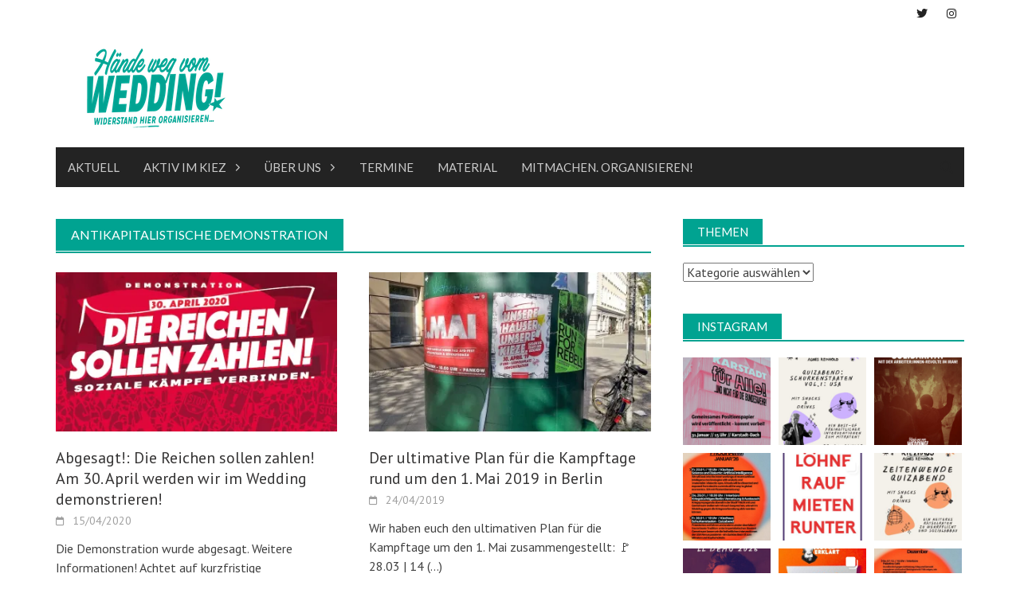

--- FILE ---
content_type: text/html; charset=UTF-8
request_url: https://www.unverwertbar.org/tag/antikapitalistische-demonstration/
body_size: 24260
content:
<!DOCTYPE html>
<html lang="de" itemscope itemtype="https://schema.org/WebSite">
<head>
<meta charset="UTF-8">
<meta name="viewport" content="width=device-width, initial-scale=1">
<link rel="profile" href="http://gmpg.org/xfn/11">
<link rel="pingback" href="https://www.unverwertbar.org/xmlrpc.php">
<title>antikapitalistische Demonstration &#8211; Hände weg vom Wedding!</title>
<meta name='robots' content='max-image-preview:large' />
<link rel='dns-prefetch' href='//stats.wp.com' />
<link rel='dns-prefetch' href='//fonts.googleapis.com' />
<link rel='dns-prefetch' href='//use.fontawesome.com' />
<link rel='preconnect' href='//i0.wp.com' />
<link rel="alternate" type="application/rss+xml" title="Hände weg vom Wedding! &raquo; Feed" href="https://www.unverwertbar.org/feed/" />
<link rel="alternate" type="application/rss+xml" title="Hände weg vom Wedding! &raquo; Kommentar-Feed" href="https://www.unverwertbar.org/comments/feed/" />
<link rel="alternate" type="text/calendar" title="Hände weg vom Wedding! &raquo; iCal Feed" href="https://www.unverwertbar.org/va/?ical=1" />
<script type="text/javascript" id="wpp-js" src="https://www.unverwertbar.org/wp-content/plugins/wordpress-popular-posts/assets/js/wpp.min.js?ver=7.3.6" data-sampling="0" data-sampling-rate="100" data-api-url="https://www.unverwertbar.org/wp-json/wordpress-popular-posts" data-post-id="0" data-token="db2e97aff4" data-lang="0" data-debug="0"></script>
<link rel="alternate" type="application/rss+xml" title="Hände weg vom Wedding! &raquo; Schlagwort-Feed zu antikapitalistische Demonstration" href="https://www.unverwertbar.org/tag/antikapitalistische-demonstration/feed/" />
<style id='wp-img-auto-sizes-contain-inline-css' type='text/css'>
img:is([sizes=auto i],[sizes^="auto," i]){contain-intrinsic-size:3000px 1500px}
/*# sourceURL=wp-img-auto-sizes-contain-inline-css */
</style>
<style id='wp-emoji-styles-inline-css' type='text/css'>

	img.wp-smiley, img.emoji {
		display: inline !important;
		border: none !important;
		box-shadow: none !important;
		height: 1em !important;
		width: 1em !important;
		margin: 0 0.07em !important;
		vertical-align: -0.1em !important;
		background: none !important;
		padding: 0 !important;
	}
/*# sourceURL=wp-emoji-styles-inline-css */
</style>
<link rel='stylesheet' id='wp-block-library-css' href='https://www.unverwertbar.org/wp-includes/css/dist/block-library/style.min.css?ver=6.9' type='text/css' media='all' />
<style id='wp-block-button-inline-css' type='text/css'>
.wp-block-button__link{align-content:center;box-sizing:border-box;cursor:pointer;display:inline-block;height:100%;text-align:center;word-break:break-word}.wp-block-button__link.aligncenter{text-align:center}.wp-block-button__link.alignright{text-align:right}:where(.wp-block-button__link){border-radius:9999px;box-shadow:none;padding:calc(.667em + 2px) calc(1.333em + 2px);text-decoration:none}.wp-block-button[style*=text-decoration] .wp-block-button__link{text-decoration:inherit}.wp-block-buttons>.wp-block-button.has-custom-width{max-width:none}.wp-block-buttons>.wp-block-button.has-custom-width .wp-block-button__link{width:100%}.wp-block-buttons>.wp-block-button.has-custom-font-size .wp-block-button__link{font-size:inherit}.wp-block-buttons>.wp-block-button.wp-block-button__width-25{width:calc(25% - var(--wp--style--block-gap, .5em)*.75)}.wp-block-buttons>.wp-block-button.wp-block-button__width-50{width:calc(50% - var(--wp--style--block-gap, .5em)*.5)}.wp-block-buttons>.wp-block-button.wp-block-button__width-75{width:calc(75% - var(--wp--style--block-gap, .5em)*.25)}.wp-block-buttons>.wp-block-button.wp-block-button__width-100{flex-basis:100%;width:100%}.wp-block-buttons.is-vertical>.wp-block-button.wp-block-button__width-25{width:25%}.wp-block-buttons.is-vertical>.wp-block-button.wp-block-button__width-50{width:50%}.wp-block-buttons.is-vertical>.wp-block-button.wp-block-button__width-75{width:75%}.wp-block-button.is-style-squared,.wp-block-button__link.wp-block-button.is-style-squared{border-radius:0}.wp-block-button.no-border-radius,.wp-block-button__link.no-border-radius{border-radius:0!important}:root :where(.wp-block-button .wp-block-button__link.is-style-outline),:root :where(.wp-block-button.is-style-outline>.wp-block-button__link){border:2px solid;padding:.667em 1.333em}:root :where(.wp-block-button .wp-block-button__link.is-style-outline:not(.has-text-color)),:root :where(.wp-block-button.is-style-outline>.wp-block-button__link:not(.has-text-color)){color:currentColor}:root :where(.wp-block-button .wp-block-button__link.is-style-outline:not(.has-background)),:root :where(.wp-block-button.is-style-outline>.wp-block-button__link:not(.has-background)){background-color:initial;background-image:none}
/*# sourceURL=https://www.unverwertbar.org/wp-includes/blocks/button/style.min.css */
</style>
<style id='wp-block-image-inline-css' type='text/css'>
.wp-block-image>a,.wp-block-image>figure>a{display:inline-block}.wp-block-image img{box-sizing:border-box;height:auto;max-width:100%;vertical-align:bottom}@media not (prefers-reduced-motion){.wp-block-image img.hide{visibility:hidden}.wp-block-image img.show{animation:show-content-image .4s}}.wp-block-image[style*=border-radius] img,.wp-block-image[style*=border-radius]>a{border-radius:inherit}.wp-block-image.has-custom-border img{box-sizing:border-box}.wp-block-image.aligncenter{text-align:center}.wp-block-image.alignfull>a,.wp-block-image.alignwide>a{width:100%}.wp-block-image.alignfull img,.wp-block-image.alignwide img{height:auto;width:100%}.wp-block-image .aligncenter,.wp-block-image .alignleft,.wp-block-image .alignright,.wp-block-image.aligncenter,.wp-block-image.alignleft,.wp-block-image.alignright{display:table}.wp-block-image .aligncenter>figcaption,.wp-block-image .alignleft>figcaption,.wp-block-image .alignright>figcaption,.wp-block-image.aligncenter>figcaption,.wp-block-image.alignleft>figcaption,.wp-block-image.alignright>figcaption{caption-side:bottom;display:table-caption}.wp-block-image .alignleft{float:left;margin:.5em 1em .5em 0}.wp-block-image .alignright{float:right;margin:.5em 0 .5em 1em}.wp-block-image .aligncenter{margin-left:auto;margin-right:auto}.wp-block-image :where(figcaption){margin-bottom:1em;margin-top:.5em}.wp-block-image.is-style-circle-mask img{border-radius:9999px}@supports ((-webkit-mask-image:none) or (mask-image:none)) or (-webkit-mask-image:none){.wp-block-image.is-style-circle-mask img{border-radius:0;-webkit-mask-image:url('data:image/svg+xml;utf8,<svg viewBox="0 0 100 100" xmlns="http://www.w3.org/2000/svg"><circle cx="50" cy="50" r="50"/></svg>');mask-image:url('data:image/svg+xml;utf8,<svg viewBox="0 0 100 100" xmlns="http://www.w3.org/2000/svg"><circle cx="50" cy="50" r="50"/></svg>');mask-mode:alpha;-webkit-mask-position:center;mask-position:center;-webkit-mask-repeat:no-repeat;mask-repeat:no-repeat;-webkit-mask-size:contain;mask-size:contain}}:root :where(.wp-block-image.is-style-rounded img,.wp-block-image .is-style-rounded img){border-radius:9999px}.wp-block-image figure{margin:0}.wp-lightbox-container{display:flex;flex-direction:column;position:relative}.wp-lightbox-container img{cursor:zoom-in}.wp-lightbox-container img:hover+button{opacity:1}.wp-lightbox-container button{align-items:center;backdrop-filter:blur(16px) saturate(180%);background-color:#5a5a5a40;border:none;border-radius:4px;cursor:zoom-in;display:flex;height:20px;justify-content:center;opacity:0;padding:0;position:absolute;right:16px;text-align:center;top:16px;width:20px;z-index:100}@media not (prefers-reduced-motion){.wp-lightbox-container button{transition:opacity .2s ease}}.wp-lightbox-container button:focus-visible{outline:3px auto #5a5a5a40;outline:3px auto -webkit-focus-ring-color;outline-offset:3px}.wp-lightbox-container button:hover{cursor:pointer;opacity:1}.wp-lightbox-container button:focus{opacity:1}.wp-lightbox-container button:focus,.wp-lightbox-container button:hover,.wp-lightbox-container button:not(:hover):not(:active):not(.has-background){background-color:#5a5a5a40;border:none}.wp-lightbox-overlay{box-sizing:border-box;cursor:zoom-out;height:100vh;left:0;overflow:hidden;position:fixed;top:0;visibility:hidden;width:100%;z-index:100000}.wp-lightbox-overlay .close-button{align-items:center;cursor:pointer;display:flex;justify-content:center;min-height:40px;min-width:40px;padding:0;position:absolute;right:calc(env(safe-area-inset-right) + 16px);top:calc(env(safe-area-inset-top) + 16px);z-index:5000000}.wp-lightbox-overlay .close-button:focus,.wp-lightbox-overlay .close-button:hover,.wp-lightbox-overlay .close-button:not(:hover):not(:active):not(.has-background){background:none;border:none}.wp-lightbox-overlay .lightbox-image-container{height:var(--wp--lightbox-container-height);left:50%;overflow:hidden;position:absolute;top:50%;transform:translate(-50%,-50%);transform-origin:top left;width:var(--wp--lightbox-container-width);z-index:9999999999}.wp-lightbox-overlay .wp-block-image{align-items:center;box-sizing:border-box;display:flex;height:100%;justify-content:center;margin:0;position:relative;transform-origin:0 0;width:100%;z-index:3000000}.wp-lightbox-overlay .wp-block-image img{height:var(--wp--lightbox-image-height);min-height:var(--wp--lightbox-image-height);min-width:var(--wp--lightbox-image-width);width:var(--wp--lightbox-image-width)}.wp-lightbox-overlay .wp-block-image figcaption{display:none}.wp-lightbox-overlay button{background:none;border:none}.wp-lightbox-overlay .scrim{background-color:#fff;height:100%;opacity:.9;position:absolute;width:100%;z-index:2000000}.wp-lightbox-overlay.active{visibility:visible}@media not (prefers-reduced-motion){.wp-lightbox-overlay.active{animation:turn-on-visibility .25s both}.wp-lightbox-overlay.active img{animation:turn-on-visibility .35s both}.wp-lightbox-overlay.show-closing-animation:not(.active){animation:turn-off-visibility .35s both}.wp-lightbox-overlay.show-closing-animation:not(.active) img{animation:turn-off-visibility .25s both}.wp-lightbox-overlay.zoom.active{animation:none;opacity:1;visibility:visible}.wp-lightbox-overlay.zoom.active .lightbox-image-container{animation:lightbox-zoom-in .4s}.wp-lightbox-overlay.zoom.active .lightbox-image-container img{animation:none}.wp-lightbox-overlay.zoom.active .scrim{animation:turn-on-visibility .4s forwards}.wp-lightbox-overlay.zoom.show-closing-animation:not(.active){animation:none}.wp-lightbox-overlay.zoom.show-closing-animation:not(.active) .lightbox-image-container{animation:lightbox-zoom-out .4s}.wp-lightbox-overlay.zoom.show-closing-animation:not(.active) .lightbox-image-container img{animation:none}.wp-lightbox-overlay.zoom.show-closing-animation:not(.active) .scrim{animation:turn-off-visibility .4s forwards}}@keyframes show-content-image{0%{visibility:hidden}99%{visibility:hidden}to{visibility:visible}}@keyframes turn-on-visibility{0%{opacity:0}to{opacity:1}}@keyframes turn-off-visibility{0%{opacity:1;visibility:visible}99%{opacity:0;visibility:visible}to{opacity:0;visibility:hidden}}@keyframes lightbox-zoom-in{0%{transform:translate(calc((-100vw + var(--wp--lightbox-scrollbar-width))/2 + var(--wp--lightbox-initial-left-position)),calc(-50vh + var(--wp--lightbox-initial-top-position))) scale(var(--wp--lightbox-scale))}to{transform:translate(-50%,-50%) scale(1)}}@keyframes lightbox-zoom-out{0%{transform:translate(-50%,-50%) scale(1);visibility:visible}99%{visibility:visible}to{transform:translate(calc((-100vw + var(--wp--lightbox-scrollbar-width))/2 + var(--wp--lightbox-initial-left-position)),calc(-50vh + var(--wp--lightbox-initial-top-position))) scale(var(--wp--lightbox-scale));visibility:hidden}}
/*# sourceURL=https://www.unverwertbar.org/wp-includes/blocks/image/style.min.css */
</style>
<style id='wp-block-image-theme-inline-css' type='text/css'>
:root :where(.wp-block-image figcaption){color:#555;font-size:13px;text-align:center}.is-dark-theme :root :where(.wp-block-image figcaption){color:#ffffffa6}.wp-block-image{margin:0 0 1em}
/*# sourceURL=https://www.unverwertbar.org/wp-includes/blocks/image/theme.min.css */
</style>
<style id='wp-block-buttons-inline-css' type='text/css'>
.wp-block-buttons{box-sizing:border-box}.wp-block-buttons.is-vertical{flex-direction:column}.wp-block-buttons.is-vertical>.wp-block-button:last-child{margin-bottom:0}.wp-block-buttons>.wp-block-button{display:inline-block;margin:0}.wp-block-buttons.is-content-justification-left{justify-content:flex-start}.wp-block-buttons.is-content-justification-left.is-vertical{align-items:flex-start}.wp-block-buttons.is-content-justification-center{justify-content:center}.wp-block-buttons.is-content-justification-center.is-vertical{align-items:center}.wp-block-buttons.is-content-justification-right{justify-content:flex-end}.wp-block-buttons.is-content-justification-right.is-vertical{align-items:flex-end}.wp-block-buttons.is-content-justification-space-between{justify-content:space-between}.wp-block-buttons.aligncenter{text-align:center}.wp-block-buttons:not(.is-content-justification-space-between,.is-content-justification-right,.is-content-justification-left,.is-content-justification-center) .wp-block-button.aligncenter{margin-left:auto;margin-right:auto;width:100%}.wp-block-buttons[style*=text-decoration] .wp-block-button,.wp-block-buttons[style*=text-decoration] .wp-block-button__link{text-decoration:inherit}.wp-block-buttons.has-custom-font-size .wp-block-button__link{font-size:inherit}.wp-block-buttons .wp-block-button__link{width:100%}.wp-block-button.aligncenter{text-align:center}
/*# sourceURL=https://www.unverwertbar.org/wp-includes/blocks/buttons/style.min.css */
</style>
<style id='wp-block-paragraph-inline-css' type='text/css'>
.is-small-text{font-size:.875em}.is-regular-text{font-size:1em}.is-large-text{font-size:2.25em}.is-larger-text{font-size:3em}.has-drop-cap:not(:focus):first-letter{float:left;font-size:8.4em;font-style:normal;font-weight:100;line-height:.68;margin:.05em .1em 0 0;text-transform:uppercase}body.rtl .has-drop-cap:not(:focus):first-letter{float:none;margin-left:.1em}p.has-drop-cap.has-background{overflow:hidden}:root :where(p.has-background){padding:1.25em 2.375em}:where(p.has-text-color:not(.has-link-color)) a{color:inherit}p.has-text-align-left[style*="writing-mode:vertical-lr"],p.has-text-align-right[style*="writing-mode:vertical-rl"]{rotate:180deg}
/*# sourceURL=https://www.unverwertbar.org/wp-includes/blocks/paragraph/style.min.css */
</style>
<style id='wp-block-social-links-inline-css' type='text/css'>
.wp-block-social-links{background:none;box-sizing:border-box;margin-left:0;padding-left:0;padding-right:0;text-indent:0}.wp-block-social-links .wp-social-link a,.wp-block-social-links .wp-social-link a:hover{border-bottom:0;box-shadow:none;text-decoration:none}.wp-block-social-links .wp-social-link svg{height:1em;width:1em}.wp-block-social-links .wp-social-link span:not(.screen-reader-text){font-size:.65em;margin-left:.5em;margin-right:.5em}.wp-block-social-links.has-small-icon-size{font-size:16px}.wp-block-social-links,.wp-block-social-links.has-normal-icon-size{font-size:24px}.wp-block-social-links.has-large-icon-size{font-size:36px}.wp-block-social-links.has-huge-icon-size{font-size:48px}.wp-block-social-links.aligncenter{display:flex;justify-content:center}.wp-block-social-links.alignright{justify-content:flex-end}.wp-block-social-link{border-radius:9999px;display:block}@media not (prefers-reduced-motion){.wp-block-social-link{transition:transform .1s ease}}.wp-block-social-link{height:auto}.wp-block-social-link a{align-items:center;display:flex;line-height:0}.wp-block-social-link:hover{transform:scale(1.1)}.wp-block-social-links .wp-block-social-link.wp-social-link{display:inline-block;margin:0;padding:0}.wp-block-social-links .wp-block-social-link.wp-social-link .wp-block-social-link-anchor,.wp-block-social-links .wp-block-social-link.wp-social-link .wp-block-social-link-anchor svg,.wp-block-social-links .wp-block-social-link.wp-social-link .wp-block-social-link-anchor:active,.wp-block-social-links .wp-block-social-link.wp-social-link .wp-block-social-link-anchor:hover,.wp-block-social-links .wp-block-social-link.wp-social-link .wp-block-social-link-anchor:visited{color:currentColor;fill:currentColor}:where(.wp-block-social-links:not(.is-style-logos-only)) .wp-social-link{background-color:#f0f0f0;color:#444}:where(.wp-block-social-links:not(.is-style-logos-only)) .wp-social-link-amazon{background-color:#f90;color:#fff}:where(.wp-block-social-links:not(.is-style-logos-only)) .wp-social-link-bandcamp{background-color:#1ea0c3;color:#fff}:where(.wp-block-social-links:not(.is-style-logos-only)) .wp-social-link-behance{background-color:#0757fe;color:#fff}:where(.wp-block-social-links:not(.is-style-logos-only)) .wp-social-link-bluesky{background-color:#0a7aff;color:#fff}:where(.wp-block-social-links:not(.is-style-logos-only)) .wp-social-link-codepen{background-color:#1e1f26;color:#fff}:where(.wp-block-social-links:not(.is-style-logos-only)) .wp-social-link-deviantart{background-color:#02e49b;color:#fff}:where(.wp-block-social-links:not(.is-style-logos-only)) .wp-social-link-discord{background-color:#5865f2;color:#fff}:where(.wp-block-social-links:not(.is-style-logos-only)) .wp-social-link-dribbble{background-color:#e94c89;color:#fff}:where(.wp-block-social-links:not(.is-style-logos-only)) .wp-social-link-dropbox{background-color:#4280ff;color:#fff}:where(.wp-block-social-links:not(.is-style-logos-only)) .wp-social-link-etsy{background-color:#f45800;color:#fff}:where(.wp-block-social-links:not(.is-style-logos-only)) .wp-social-link-facebook{background-color:#0866ff;color:#fff}:where(.wp-block-social-links:not(.is-style-logos-only)) .wp-social-link-fivehundredpx{background-color:#000;color:#fff}:where(.wp-block-social-links:not(.is-style-logos-only)) .wp-social-link-flickr{background-color:#0461dd;color:#fff}:where(.wp-block-social-links:not(.is-style-logos-only)) .wp-social-link-foursquare{background-color:#e65678;color:#fff}:where(.wp-block-social-links:not(.is-style-logos-only)) .wp-social-link-github{background-color:#24292d;color:#fff}:where(.wp-block-social-links:not(.is-style-logos-only)) .wp-social-link-goodreads{background-color:#eceadd;color:#382110}:where(.wp-block-social-links:not(.is-style-logos-only)) .wp-social-link-google{background-color:#ea4434;color:#fff}:where(.wp-block-social-links:not(.is-style-logos-only)) .wp-social-link-gravatar{background-color:#1d4fc4;color:#fff}:where(.wp-block-social-links:not(.is-style-logos-only)) .wp-social-link-instagram{background-color:#f00075;color:#fff}:where(.wp-block-social-links:not(.is-style-logos-only)) .wp-social-link-lastfm{background-color:#e21b24;color:#fff}:where(.wp-block-social-links:not(.is-style-logos-only)) .wp-social-link-linkedin{background-color:#0d66c2;color:#fff}:where(.wp-block-social-links:not(.is-style-logos-only)) .wp-social-link-mastodon{background-color:#3288d4;color:#fff}:where(.wp-block-social-links:not(.is-style-logos-only)) .wp-social-link-medium{background-color:#000;color:#fff}:where(.wp-block-social-links:not(.is-style-logos-only)) .wp-social-link-meetup{background-color:#f6405f;color:#fff}:where(.wp-block-social-links:not(.is-style-logos-only)) .wp-social-link-patreon{background-color:#000;color:#fff}:where(.wp-block-social-links:not(.is-style-logos-only)) .wp-social-link-pinterest{background-color:#e60122;color:#fff}:where(.wp-block-social-links:not(.is-style-logos-only)) .wp-social-link-pocket{background-color:#ef4155;color:#fff}:where(.wp-block-social-links:not(.is-style-logos-only)) .wp-social-link-reddit{background-color:#ff4500;color:#fff}:where(.wp-block-social-links:not(.is-style-logos-only)) .wp-social-link-skype{background-color:#0478d7;color:#fff}:where(.wp-block-social-links:not(.is-style-logos-only)) .wp-social-link-snapchat{background-color:#fefc00;color:#fff;stroke:#000}:where(.wp-block-social-links:not(.is-style-logos-only)) .wp-social-link-soundcloud{background-color:#ff5600;color:#fff}:where(.wp-block-social-links:not(.is-style-logos-only)) .wp-social-link-spotify{background-color:#1bd760;color:#fff}:where(.wp-block-social-links:not(.is-style-logos-only)) .wp-social-link-telegram{background-color:#2aabee;color:#fff}:where(.wp-block-social-links:not(.is-style-logos-only)) .wp-social-link-threads{background-color:#000;color:#fff}:where(.wp-block-social-links:not(.is-style-logos-only)) .wp-social-link-tiktok{background-color:#000;color:#fff}:where(.wp-block-social-links:not(.is-style-logos-only)) .wp-social-link-tumblr{background-color:#011835;color:#fff}:where(.wp-block-social-links:not(.is-style-logos-only)) .wp-social-link-twitch{background-color:#6440a4;color:#fff}:where(.wp-block-social-links:not(.is-style-logos-only)) .wp-social-link-twitter{background-color:#1da1f2;color:#fff}:where(.wp-block-social-links:not(.is-style-logos-only)) .wp-social-link-vimeo{background-color:#1eb7ea;color:#fff}:where(.wp-block-social-links:not(.is-style-logos-only)) .wp-social-link-vk{background-color:#4680c2;color:#fff}:where(.wp-block-social-links:not(.is-style-logos-only)) .wp-social-link-wordpress{background-color:#3499cd;color:#fff}:where(.wp-block-social-links:not(.is-style-logos-only)) .wp-social-link-whatsapp{background-color:#25d366;color:#fff}:where(.wp-block-social-links:not(.is-style-logos-only)) .wp-social-link-x{background-color:#000;color:#fff}:where(.wp-block-social-links:not(.is-style-logos-only)) .wp-social-link-yelp{background-color:#d32422;color:#fff}:where(.wp-block-social-links:not(.is-style-logos-only)) .wp-social-link-youtube{background-color:red;color:#fff}:where(.wp-block-social-links.is-style-logos-only) .wp-social-link{background:none}:where(.wp-block-social-links.is-style-logos-only) .wp-social-link svg{height:1.25em;width:1.25em}:where(.wp-block-social-links.is-style-logos-only) .wp-social-link-amazon{color:#f90}:where(.wp-block-social-links.is-style-logos-only) .wp-social-link-bandcamp{color:#1ea0c3}:where(.wp-block-social-links.is-style-logos-only) .wp-social-link-behance{color:#0757fe}:where(.wp-block-social-links.is-style-logos-only) .wp-social-link-bluesky{color:#0a7aff}:where(.wp-block-social-links.is-style-logos-only) .wp-social-link-codepen{color:#1e1f26}:where(.wp-block-social-links.is-style-logos-only) .wp-social-link-deviantart{color:#02e49b}:where(.wp-block-social-links.is-style-logos-only) .wp-social-link-discord{color:#5865f2}:where(.wp-block-social-links.is-style-logos-only) .wp-social-link-dribbble{color:#e94c89}:where(.wp-block-social-links.is-style-logos-only) .wp-social-link-dropbox{color:#4280ff}:where(.wp-block-social-links.is-style-logos-only) .wp-social-link-etsy{color:#f45800}:where(.wp-block-social-links.is-style-logos-only) .wp-social-link-facebook{color:#0866ff}:where(.wp-block-social-links.is-style-logos-only) .wp-social-link-fivehundredpx{color:#000}:where(.wp-block-social-links.is-style-logos-only) .wp-social-link-flickr{color:#0461dd}:where(.wp-block-social-links.is-style-logos-only) .wp-social-link-foursquare{color:#e65678}:where(.wp-block-social-links.is-style-logos-only) .wp-social-link-github{color:#24292d}:where(.wp-block-social-links.is-style-logos-only) .wp-social-link-goodreads{color:#382110}:where(.wp-block-social-links.is-style-logos-only) .wp-social-link-google{color:#ea4434}:where(.wp-block-social-links.is-style-logos-only) .wp-social-link-gravatar{color:#1d4fc4}:where(.wp-block-social-links.is-style-logos-only) .wp-social-link-instagram{color:#f00075}:where(.wp-block-social-links.is-style-logos-only) .wp-social-link-lastfm{color:#e21b24}:where(.wp-block-social-links.is-style-logos-only) .wp-social-link-linkedin{color:#0d66c2}:where(.wp-block-social-links.is-style-logos-only) .wp-social-link-mastodon{color:#3288d4}:where(.wp-block-social-links.is-style-logos-only) .wp-social-link-medium{color:#000}:where(.wp-block-social-links.is-style-logos-only) .wp-social-link-meetup{color:#f6405f}:where(.wp-block-social-links.is-style-logos-only) .wp-social-link-patreon{color:#000}:where(.wp-block-social-links.is-style-logos-only) .wp-social-link-pinterest{color:#e60122}:where(.wp-block-social-links.is-style-logos-only) .wp-social-link-pocket{color:#ef4155}:where(.wp-block-social-links.is-style-logos-only) .wp-social-link-reddit{color:#ff4500}:where(.wp-block-social-links.is-style-logos-only) .wp-social-link-skype{color:#0478d7}:where(.wp-block-social-links.is-style-logos-only) .wp-social-link-snapchat{color:#fff;stroke:#000}:where(.wp-block-social-links.is-style-logos-only) .wp-social-link-soundcloud{color:#ff5600}:where(.wp-block-social-links.is-style-logos-only) .wp-social-link-spotify{color:#1bd760}:where(.wp-block-social-links.is-style-logos-only) .wp-social-link-telegram{color:#2aabee}:where(.wp-block-social-links.is-style-logos-only) .wp-social-link-threads{color:#000}:where(.wp-block-social-links.is-style-logos-only) .wp-social-link-tiktok{color:#000}:where(.wp-block-social-links.is-style-logos-only) .wp-social-link-tumblr{color:#011835}:where(.wp-block-social-links.is-style-logos-only) .wp-social-link-twitch{color:#6440a4}:where(.wp-block-social-links.is-style-logos-only) .wp-social-link-twitter{color:#1da1f2}:where(.wp-block-social-links.is-style-logos-only) .wp-social-link-vimeo{color:#1eb7ea}:where(.wp-block-social-links.is-style-logos-only) .wp-social-link-vk{color:#4680c2}:where(.wp-block-social-links.is-style-logos-only) .wp-social-link-whatsapp{color:#25d366}:where(.wp-block-social-links.is-style-logos-only) .wp-social-link-wordpress{color:#3499cd}:where(.wp-block-social-links.is-style-logos-only) .wp-social-link-x{color:#000}:where(.wp-block-social-links.is-style-logos-only) .wp-social-link-yelp{color:#d32422}:where(.wp-block-social-links.is-style-logos-only) .wp-social-link-youtube{color:red}.wp-block-social-links.is-style-pill-shape .wp-social-link{width:auto}:root :where(.wp-block-social-links .wp-social-link a){padding:.25em}:root :where(.wp-block-social-links.is-style-logos-only .wp-social-link a){padding:0}:root :where(.wp-block-social-links.is-style-pill-shape .wp-social-link a){padding-left:.6666666667em;padding-right:.6666666667em}.wp-block-social-links:not(.has-icon-color):not(.has-icon-background-color) .wp-social-link-snapchat .wp-block-social-link-label{color:#000}
/*# sourceURL=https://www.unverwertbar.org/wp-includes/blocks/social-links/style.min.css */
</style>
<style id='global-styles-inline-css' type='text/css'>
:root{--wp--preset--aspect-ratio--square: 1;--wp--preset--aspect-ratio--4-3: 4/3;--wp--preset--aspect-ratio--3-4: 3/4;--wp--preset--aspect-ratio--3-2: 3/2;--wp--preset--aspect-ratio--2-3: 2/3;--wp--preset--aspect-ratio--16-9: 16/9;--wp--preset--aspect-ratio--9-16: 9/16;--wp--preset--color--black: #000000;--wp--preset--color--cyan-bluish-gray: #abb8c3;--wp--preset--color--white: #ffffff;--wp--preset--color--pale-pink: #f78da7;--wp--preset--color--vivid-red: #cf2e2e;--wp--preset--color--luminous-vivid-orange: #ff6900;--wp--preset--color--luminous-vivid-amber: #fcb900;--wp--preset--color--light-green-cyan: #7bdcb5;--wp--preset--color--vivid-green-cyan: #00d084;--wp--preset--color--pale-cyan-blue: #8ed1fc;--wp--preset--color--vivid-cyan-blue: #0693e3;--wp--preset--color--vivid-purple: #9b51e0;--wp--preset--gradient--vivid-cyan-blue-to-vivid-purple: linear-gradient(135deg,rgb(6,147,227) 0%,rgb(155,81,224) 100%);--wp--preset--gradient--light-green-cyan-to-vivid-green-cyan: linear-gradient(135deg,rgb(122,220,180) 0%,rgb(0,208,130) 100%);--wp--preset--gradient--luminous-vivid-amber-to-luminous-vivid-orange: linear-gradient(135deg,rgb(252,185,0) 0%,rgb(255,105,0) 100%);--wp--preset--gradient--luminous-vivid-orange-to-vivid-red: linear-gradient(135deg,rgb(255,105,0) 0%,rgb(207,46,46) 100%);--wp--preset--gradient--very-light-gray-to-cyan-bluish-gray: linear-gradient(135deg,rgb(238,238,238) 0%,rgb(169,184,195) 100%);--wp--preset--gradient--cool-to-warm-spectrum: linear-gradient(135deg,rgb(74,234,220) 0%,rgb(151,120,209) 20%,rgb(207,42,186) 40%,rgb(238,44,130) 60%,rgb(251,105,98) 80%,rgb(254,248,76) 100%);--wp--preset--gradient--blush-light-purple: linear-gradient(135deg,rgb(255,206,236) 0%,rgb(152,150,240) 100%);--wp--preset--gradient--blush-bordeaux: linear-gradient(135deg,rgb(254,205,165) 0%,rgb(254,45,45) 50%,rgb(107,0,62) 100%);--wp--preset--gradient--luminous-dusk: linear-gradient(135deg,rgb(255,203,112) 0%,rgb(199,81,192) 50%,rgb(65,88,208) 100%);--wp--preset--gradient--pale-ocean: linear-gradient(135deg,rgb(255,245,203) 0%,rgb(182,227,212) 50%,rgb(51,167,181) 100%);--wp--preset--gradient--electric-grass: linear-gradient(135deg,rgb(202,248,128) 0%,rgb(113,206,126) 100%);--wp--preset--gradient--midnight: linear-gradient(135deg,rgb(2,3,129) 0%,rgb(40,116,252) 100%);--wp--preset--font-size--small: 13px;--wp--preset--font-size--medium: 20px;--wp--preset--font-size--large: 36px;--wp--preset--font-size--x-large: 42px;--wp--preset--spacing--20: 0.44rem;--wp--preset--spacing--30: 0.67rem;--wp--preset--spacing--40: 1rem;--wp--preset--spacing--50: 1.5rem;--wp--preset--spacing--60: 2.25rem;--wp--preset--spacing--70: 3.38rem;--wp--preset--spacing--80: 5.06rem;--wp--preset--shadow--natural: 6px 6px 9px rgba(0, 0, 0, 0.2);--wp--preset--shadow--deep: 12px 12px 50px rgba(0, 0, 0, 0.4);--wp--preset--shadow--sharp: 6px 6px 0px rgba(0, 0, 0, 0.2);--wp--preset--shadow--outlined: 6px 6px 0px -3px rgb(255, 255, 255), 6px 6px rgb(0, 0, 0);--wp--preset--shadow--crisp: 6px 6px 0px rgb(0, 0, 0);}:where(.is-layout-flex){gap: 0.5em;}:where(.is-layout-grid){gap: 0.5em;}body .is-layout-flex{display: flex;}.is-layout-flex{flex-wrap: wrap;align-items: center;}.is-layout-flex > :is(*, div){margin: 0;}body .is-layout-grid{display: grid;}.is-layout-grid > :is(*, div){margin: 0;}:where(.wp-block-columns.is-layout-flex){gap: 2em;}:where(.wp-block-columns.is-layout-grid){gap: 2em;}:where(.wp-block-post-template.is-layout-flex){gap: 1.25em;}:where(.wp-block-post-template.is-layout-grid){gap: 1.25em;}.has-black-color{color: var(--wp--preset--color--black) !important;}.has-cyan-bluish-gray-color{color: var(--wp--preset--color--cyan-bluish-gray) !important;}.has-white-color{color: var(--wp--preset--color--white) !important;}.has-pale-pink-color{color: var(--wp--preset--color--pale-pink) !important;}.has-vivid-red-color{color: var(--wp--preset--color--vivid-red) !important;}.has-luminous-vivid-orange-color{color: var(--wp--preset--color--luminous-vivid-orange) !important;}.has-luminous-vivid-amber-color{color: var(--wp--preset--color--luminous-vivid-amber) !important;}.has-light-green-cyan-color{color: var(--wp--preset--color--light-green-cyan) !important;}.has-vivid-green-cyan-color{color: var(--wp--preset--color--vivid-green-cyan) !important;}.has-pale-cyan-blue-color{color: var(--wp--preset--color--pale-cyan-blue) !important;}.has-vivid-cyan-blue-color{color: var(--wp--preset--color--vivid-cyan-blue) !important;}.has-vivid-purple-color{color: var(--wp--preset--color--vivid-purple) !important;}.has-black-background-color{background-color: var(--wp--preset--color--black) !important;}.has-cyan-bluish-gray-background-color{background-color: var(--wp--preset--color--cyan-bluish-gray) !important;}.has-white-background-color{background-color: var(--wp--preset--color--white) !important;}.has-pale-pink-background-color{background-color: var(--wp--preset--color--pale-pink) !important;}.has-vivid-red-background-color{background-color: var(--wp--preset--color--vivid-red) !important;}.has-luminous-vivid-orange-background-color{background-color: var(--wp--preset--color--luminous-vivid-orange) !important;}.has-luminous-vivid-amber-background-color{background-color: var(--wp--preset--color--luminous-vivid-amber) !important;}.has-light-green-cyan-background-color{background-color: var(--wp--preset--color--light-green-cyan) !important;}.has-vivid-green-cyan-background-color{background-color: var(--wp--preset--color--vivid-green-cyan) !important;}.has-pale-cyan-blue-background-color{background-color: var(--wp--preset--color--pale-cyan-blue) !important;}.has-vivid-cyan-blue-background-color{background-color: var(--wp--preset--color--vivid-cyan-blue) !important;}.has-vivid-purple-background-color{background-color: var(--wp--preset--color--vivid-purple) !important;}.has-black-border-color{border-color: var(--wp--preset--color--black) !important;}.has-cyan-bluish-gray-border-color{border-color: var(--wp--preset--color--cyan-bluish-gray) !important;}.has-white-border-color{border-color: var(--wp--preset--color--white) !important;}.has-pale-pink-border-color{border-color: var(--wp--preset--color--pale-pink) !important;}.has-vivid-red-border-color{border-color: var(--wp--preset--color--vivid-red) !important;}.has-luminous-vivid-orange-border-color{border-color: var(--wp--preset--color--luminous-vivid-orange) !important;}.has-luminous-vivid-amber-border-color{border-color: var(--wp--preset--color--luminous-vivid-amber) !important;}.has-light-green-cyan-border-color{border-color: var(--wp--preset--color--light-green-cyan) !important;}.has-vivid-green-cyan-border-color{border-color: var(--wp--preset--color--vivid-green-cyan) !important;}.has-pale-cyan-blue-border-color{border-color: var(--wp--preset--color--pale-cyan-blue) !important;}.has-vivid-cyan-blue-border-color{border-color: var(--wp--preset--color--vivid-cyan-blue) !important;}.has-vivid-purple-border-color{border-color: var(--wp--preset--color--vivid-purple) !important;}.has-vivid-cyan-blue-to-vivid-purple-gradient-background{background: var(--wp--preset--gradient--vivid-cyan-blue-to-vivid-purple) !important;}.has-light-green-cyan-to-vivid-green-cyan-gradient-background{background: var(--wp--preset--gradient--light-green-cyan-to-vivid-green-cyan) !important;}.has-luminous-vivid-amber-to-luminous-vivid-orange-gradient-background{background: var(--wp--preset--gradient--luminous-vivid-amber-to-luminous-vivid-orange) !important;}.has-luminous-vivid-orange-to-vivid-red-gradient-background{background: var(--wp--preset--gradient--luminous-vivid-orange-to-vivid-red) !important;}.has-very-light-gray-to-cyan-bluish-gray-gradient-background{background: var(--wp--preset--gradient--very-light-gray-to-cyan-bluish-gray) !important;}.has-cool-to-warm-spectrum-gradient-background{background: var(--wp--preset--gradient--cool-to-warm-spectrum) !important;}.has-blush-light-purple-gradient-background{background: var(--wp--preset--gradient--blush-light-purple) !important;}.has-blush-bordeaux-gradient-background{background: var(--wp--preset--gradient--blush-bordeaux) !important;}.has-luminous-dusk-gradient-background{background: var(--wp--preset--gradient--luminous-dusk) !important;}.has-pale-ocean-gradient-background{background: var(--wp--preset--gradient--pale-ocean) !important;}.has-electric-grass-gradient-background{background: var(--wp--preset--gradient--electric-grass) !important;}.has-midnight-gradient-background{background: var(--wp--preset--gradient--midnight) !important;}.has-small-font-size{font-size: var(--wp--preset--font-size--small) !important;}.has-medium-font-size{font-size: var(--wp--preset--font-size--medium) !important;}.has-large-font-size{font-size: var(--wp--preset--font-size--large) !important;}.has-x-large-font-size{font-size: var(--wp--preset--font-size--x-large) !important;}
/*# sourceURL=global-styles-inline-css */
</style>
<style id='block-style-variation-styles-inline-css' type='text/css'>
:root :where(.wp-block-button.is-style-outline--1 .wp-block-button__link){background: transparent none;border-color: currentColor;border-width: 2px;border-style: solid;color: currentColor;padding-top: 0.667em;padding-right: 1.33em;padding-bottom: 0.667em;padding-left: 1.33em;}
/*# sourceURL=block-style-variation-styles-inline-css */
</style>

<link rel='stylesheet' id='swiper-css-css' href='https://www.unverwertbar.org/wp-content/plugins/instagram-widget-by-wpzoom/dist/styles/library/swiper.css?ver=7.4.1' type='text/css' media='all' />
<link rel='stylesheet' id='dashicons-css' href='https://www.unverwertbar.org/wp-includes/css/dashicons.min.css?ver=6.9' type='text/css' media='all' />
<link rel='stylesheet' id='magnific-popup-css' href='https://www.unverwertbar.org/wp-content/plugins/instagram-widget-by-wpzoom/dist/styles/library/magnific-popup.css?ver=2.3.2' type='text/css' media='all' />
<link rel='stylesheet' id='wpz-insta_block-frontend-style-css' href='https://www.unverwertbar.org/wp-content/plugins/instagram-widget-by-wpzoom/dist/styles/frontend/index.css?ver=css-4b331c57b581' type='text/css' media='all' />
<style id='classic-theme-styles-inline-css' type='text/css'>
/*! This file is auto-generated */
.wp-block-button__link{color:#fff;background-color:#32373c;border-radius:9999px;box-shadow:none;text-decoration:none;padding:calc(.667em + 2px) calc(1.333em + 2px);font-size:1.125em}.wp-block-file__button{background:#32373c;color:#fff;text-decoration:none}
/*# sourceURL=/wp-includes/css/classic-themes.min.css */
</style>
<link rel='stylesheet' id='awaken-block-editor-style-css' href='https://www.unverwertbar.org/wp-content/themes/awaken-pro/css/editor-blocks.css?ver=6.9' type='text/css' media='all' />
<style id='font-awesome-svg-styles-default-inline-css' type='text/css'>
.svg-inline--fa {
  display: inline-block;
  height: 1em;
  overflow: visible;
  vertical-align: -.125em;
}
/*# sourceURL=font-awesome-svg-styles-default-inline-css */
</style>
<link rel='stylesheet' id='font-awesome-svg-styles-css' href='https://www.unverwertbar.org/wp-content/uploads/font-awesome/v6.2.0/css/svg-with-js.css' type='text/css' media='all' />
<style id='font-awesome-svg-styles-inline-css' type='text/css'>
   .wp-block-font-awesome-icon svg::before,
   .wp-rich-text-font-awesome-icon svg::before {content: unset;}
/*# sourceURL=font-awesome-svg-styles-inline-css */
</style>
<link rel='stylesheet' id='wordpress-popular-posts-css-css' href='https://www.unverwertbar.org/wp-content/plugins/wordpress-popular-posts/assets/css/wpp.css?ver=7.3.6' type='text/css' media='all' />
<link rel='stylesheet' id='awaken-font-awesome-css' href='https://www.unverwertbar.org/wp-content/themes/awaken-pro/css/font-awesome.min.css?ver=4.7' type='text/css' media='all' />
<link rel='stylesheet' id='bootstrap.css-css' href='https://www.unverwertbar.org/wp-content/themes/awaken-pro/css/bootstrap.min.css?ver=all' type='text/css' media='all' />
<link rel='stylesheet' id='awaken-style-css' href='https://www.unverwertbar.org/wp-content/themes/awaken-pro/style.css?ver=2.4.0' type='text/css' media='all' />
<link rel='stylesheet' id='owl-carousel-css' href='https://www.unverwertbar.org/wp-content/themes/awaken-pro/css/owl.carousel.css?ver=6.9' type='text/css' media='screen' />
<link rel='stylesheet' id='awaken-pro-fonts-css' href='https://fonts.googleapis.com/css?family=Lato%3Aregular%2Citalic%2C700|PT+Sans%3Aregular%2Citalic%2C700%26subset%3Dlatin%2Clatin' type='text/css' media='screen' />
<link rel='stylesheet' id='font-awesome-official-css' href='https://use.fontawesome.com/releases/v6.2.0/css/all.css' type='text/css' media='all' integrity="sha384-SOnAn/m2fVJCwnbEYgD4xzrPtvsXdElhOVvR8ND1YjB5nhGNwwf7nBQlhfAwHAZC" crossorigin="anonymous" />
<link rel='stylesheet' id='font-awesome-official-v4shim-css' href='https://use.fontawesome.com/releases/v6.2.0/css/v4-shims.css' type='text/css' media='all' integrity="sha384-MAgG0MNwzSXBbmOw4KK9yjMrRaUNSCk3WoZPkzVC1rmhXzerY4gqk/BLNYtdOFCO" crossorigin="anonymous" />
<script type="text/javascript" src="https://www.unverwertbar.org/wp-includes/js/jquery/jquery.min.js?ver=3.7.1" id="jquery-core-js"></script>
<script type="text/javascript" src="https://www.unverwertbar.org/wp-includes/js/jquery/jquery-migrate.min.js?ver=3.4.1" id="jquery-migrate-js"></script>
<script src='https://www.unverwertbar.org/wp-content/plugins/the-events-calendar/common/build/js/underscore-before.js'></script>
<script type="text/javascript" src="https://www.unverwertbar.org/wp-includes/js/underscore.min.js?ver=1.13.7" id="underscore-js"></script>
<script src='https://www.unverwertbar.org/wp-content/plugins/the-events-calendar/common/build/js/underscore-after.js'></script>
<script type="text/javascript" id="wp-util-js-extra">
/* <![CDATA[ */
var _wpUtilSettings = {"ajax":{"url":"/wp-admin/admin-ajax.php"}};
//# sourceURL=wp-util-js-extra
/* ]]> */
</script>
<script type="text/javascript" src="https://www.unverwertbar.org/wp-includes/js/wp-util.min.js?ver=6.9" id="wp-util-js"></script>
<script type="text/javascript" src="https://www.unverwertbar.org/wp-content/plugins/instagram-widget-by-wpzoom/dist/scripts/library/magnific-popup.js?ver=1768492195" id="magnific-popup-js"></script>
<script type="text/javascript" src="https://www.unverwertbar.org/wp-content/plugins/instagram-widget-by-wpzoom/dist/scripts/library/swiper.js?ver=7.4.1" id="swiper-js-js"></script>
<script type="text/javascript" src="https://www.unverwertbar.org/wp-content/plugins/instagram-widget-by-wpzoom/dist/scripts/frontend/block.js?ver=6c9dcb21b2da662ca82d" id="wpz-insta_block-frontend-script-js"></script>
<script type="text/javascript" src="https://www.unverwertbar.org/wp-content/themes/awaken-pro/js/ajax-scripts.js?ver=6.9" id="ajax-scripts-js"></script>

<!-- OG: 3.3.8 -->
<meta property="og:image" content="https://i0.wp.com/www.unverwertbar.org/wp-content/uploads/2019/07/cropped-weblog_top-1.png?fit=512%2C512&amp;ssl=1"><meta property="og:type" content="website"><meta property="og:locale" content="de"><meta property="og:site_name" content="Hände weg vom Wedding!"><meta property="og:url" content="https://www.unverwertbar.org/tag/antikapitalistische-demonstration/"><meta property="og:title" content="antikapitalistische Demonstration &#8211; Hände weg vom Wedding!">

<meta property="twitter:partner" content="ogwp"><meta property="twitter:title" content="antikapitalistische Demonstration &#8211; Hände weg vom Wedding!"><meta property="twitter:url" content="https://www.unverwertbar.org/tag/antikapitalistische-demonstration/">
<meta itemprop="image" content="https://i0.wp.com/www.unverwertbar.org/wp-content/uploads/2019/07/cropped-weblog_top-1.png?fit=512%2C512&amp;ssl=1"><meta itemprop="name" content="antikapitalistische Demonstration &#8211; Hände weg vom Wedding!">
<!-- /OG -->

<link rel="EditURI" type="application/rsd+xml" title="RSD" href="https://www.unverwertbar.org/xmlrpc.php?rsd" />
<meta name="generator" content="WordPress 6.9" />
<meta name="tec-api-version" content="v1"><meta name="tec-api-origin" content="https://www.unverwertbar.org"><link rel="alternate" href="https://www.unverwertbar.org/wp-json/tribe/events/v1/events/?tags=antikapitalistische-demonstration" />	<style>img#wpstats{display:none}</style>
		            <style id="wpp-loading-animation-styles">@-webkit-keyframes bgslide{from{background-position-x:0}to{background-position-x:-200%}}@keyframes bgslide{from{background-position-x:0}to{background-position-x:-200%}}.wpp-widget-block-placeholder,.wpp-shortcode-placeholder{margin:0 auto;width:60px;height:3px;background:#dd3737;background:linear-gradient(90deg,#dd3737 0%,#571313 10%,#dd3737 100%);background-size:200% auto;border-radius:3px;-webkit-animation:bgslide 1s infinite linear;animation:bgslide 1s infinite linear}</style>
            	
	
			<style type="text/css">
			body { color: #404040; font-family: "PT Sans"; font-size: 16px; line-height: 24px; } .awaken-boxed .site { background-color: #ffffff; } /*@media (min-width: 1200px) { .awaken-boxed .container { width: 1160px; } }*/ button, input, select, textarea { font-family: "PT Sans"; } a { color: #d81959; } .site-title, .top-navigation, .main-navigation, .main-widget-area .widget-title, .awt-title, #awt-widget, .footer-widget-area .awt-title, .footer-widget-title, .page-entry-title, .archive-page-title, .search-page-title { font-family: "Lato"; } .genpost-entry-meta, .single-entry-meta, .genpost-entry-footer { font-family: "PT Sans"; } .site-description { font-family: "PT Sans"; }.post-navigation a:hover { color: #00a391; } .main-widget-area ul li a:hover { color: #00a391; } .woocommerce-widget-area ul li a:hover { color: #00a391; } .ams-title a:hover { color: #00a391; } .site-footer a:hover { color: #00a391; } .site-title a { color: #00a391; } .genpost-entry-title a:hover { color: #00a391; } .awp-carousel-title:hover { color: #00a391; } .genpost-entry-meta a:hover, .single-entry-meta a:hover, .genpost-entry-footer a:hover { color: #00a391; } .moretag:hover { color: #00a391 !important; } .comment-author .fn, .comment-author .url, .comment-reply-link, .comment-reply-login { color: #00a391; } .main-widget-area a:hover { color: #00a391; } .authorlla:hover { color: #00a391; } .awt-nav a:hover { color: #00a391; } button, input[type="button"], input[type="reset"], input[type="submit"] { background: #00a391; } .awaken-slider-title:hover, .afp-title a:hover { color: #00a391; } #awt-nav a:hover { color: #00a391; } .thajax-btn:hover { color: #00a391; } .bd h4 { color: #00a391; } #block-loader { color: #00a391; } .main-navigation a:hover { background: #00a391; } .main-navigation li.current-menu-item { background-color: #00a391; } .page-numbers a:hover { background: #00a391; } .page-numbers .current { background: #00a391; } #awaken-search-form input[type="submit"] { background-color: #00a391; } .wp-block-search .wp-block-search__button, .search-form .search-submit { background-color: #00a391; } .responsive-mainnav li a:hover, .responsive-topnav li a:hover { background: #00a391; } .main-widget-area .widget-title { background: #00a391; } .woocommerce-widget-area .widget-title { background: #00a391; } .afp:hover .afp-title { color: #00a391; } #awt-widget > li:active { background: #00a391; } #awaken-tags a:hover { background: #00a391; } .page-entry-title, .archive-page-title, .search-page-title { background: #00a391; } .awt-title { background: #00a391; } #awt-widget > li.active > a, .nav-tabs > li.active > a:hover, #awt-widget > li.active > a:focus { background: #00a391; } .awaken-category-list a:hover, .awaken-tag-list a:hover { background: #00a391; } blockquote { border-left: 2px solid #00a391; } .awt-container { border-bottom: 2px solid #00a391; } #awt-widget { border-bottom: 2px solid #00a391; } .widget-title-container { border-bottom: 2px solid #00a391; } .page-entry-header, .archive-page-header, .search-page-header { border-bottom: 2px solid #00a391; } .woocommerce span.onsale { background-color: #00a391; } .woocommerce #respond input#submit, .woocommerce a.button, .woocommerce button.button, .woocommerce input.button { background-color: #00a391; } .woocommerce #respond input#submit.alt, .woocommerce a.button.alt, .woocommerce button.button.alt, .woocommerce input.button.alt { background-color: #00a391; } .woocommerce-product-search input[type="submit"] { background-color: #00a391; } .woocommerce nav.woocommerce-pagination ul li span.current { background-color: #00a391; } .woocommerce nav.woocommerce-pagination ul li a:hover { background-color: #00a391; } .wp-block-quote { border-left: 2px solid #00a391; } .wp-block-quote:not(.is-large):not(.is-style-large) { border-left: 2px solid #00a391; }.site-header { background-color: #ffffff; }.genpost-entry-title a { color: #353434; } .ams-title a { color: #353434; } .single-entry-title { color: #353434; } h1, h2, h3, h4, h5, h6 { color: #353434; font-family: "PT Sans"; } .single-entry-title, .awaken-slider-title, .afp-title { font-family: "PT Sans"; }.genpost-entry-meta a, .single-entry-meta a, .genpost-entry-footer a, .genpost-entry-meta, .single-entry-meta, .genpost-entry-footer { color: #9f9f9f; }.main-navigation { background-color: #232323; } .main-navigation a, .main-navigation .menu-item-has-children > a:after, .main-navigation .page_item_has_children > a:after, .awaken-search-button-icon { color: #cacaca; } .main-navigation a:hover, .main-navigation .menu-item-has-children:hover > a:after, .main-navigation .page_item_has_children:hover > a:after, .awaken-search-button-icon:hover { color: #ffffff; } .main-navigation a:hover { background-color: #d81959; } .main-navigation li.current-menu-item { background-color: #d81959; } .main-navigation ul ul a { color: #cccccc; } .main-navigation ul ul a:hover { color: #ffffff; } .main-navigation ul ul { background-color: #333333; } .main-navigation ul ul a:hover { background-color: #222222; } .top-nav { background-color: #ffffff; } .asocial-icon a, .top-navigation a, .top-navigation .menu-item-has-children > a:after, .top-navigation .page_item_has_children > a:after, .awaken-search-button-icon { color: #232323; } .top-navigation a:hover, .top-navigation .menu-item-has-children:hover > a:after, .top-navigation .page_item_has_children:hover > a:after, .awaken-search-button-icon:hover { color: #ffffff; } .top-navigation ul ul a { color: #cccccc; } .top-navigation ul ul a:hover { color: #ffffff; } .top-navigation ul ul { background-color: #333333; } .top-navigation ul ul a:hover { background-color: #222222; }.site-footer { background-color: #3f3f3f; color: #bbbbbb; } .site-footer .ams-meta { color: #bbbbbb; } .footer-widget-area .awt-title, .footer-widget-title, .footer-widget-area #awt-nav .thajax-btn, .footer-widget-area #awt-nav a { color: #f5f5f5; } .site-footer a { color: #cccccc; } .site-footer a:hover, .footer-widget-area #awt-nav .thajax-btn:hover, .footer-widget-area #awt-nav a:hover { color: #d81959; } .footer-site-info { background-color: #171717; color: #bbbbbb; } .footer-site-info a { color: #bbbbbb; } .footer-site-info a:hover { color: #d81959; }		</style>
	
<style></style><link rel="shortcut icon" href="https://www.unverwertbar.org/wp-content/uploads/2019/07/weblog-01.png" type="image/x-icon" /><link rel="icon" href="https://i0.wp.com/www.unverwertbar.org/wp-content/uploads/2019/07/cropped-weblog_top-1.png?fit=32%2C32&#038;ssl=1" sizes="32x32" />
<link rel="icon" href="https://i0.wp.com/www.unverwertbar.org/wp-content/uploads/2019/07/cropped-weblog_top-1.png?fit=192%2C192&#038;ssl=1" sizes="192x192" />
<link rel="apple-touch-icon" href="https://i0.wp.com/www.unverwertbar.org/wp-content/uploads/2019/07/cropped-weblog_top-1.png?fit=180%2C180&#038;ssl=1" />
<meta name="msapplication-TileImage" content="https://i0.wp.com/www.unverwertbar.org/wp-content/uploads/2019/07/cropped-weblog_top-1.png?fit=270%2C270&#038;ssl=1" />
</head>

<body class="archive tag tag-antikapitalistische-demonstration tag-600 wp-embed-responsive wp-theme-awaken-pro tribe-no-js page-template-awaken-pro group-blog ">
<div id="page" class="hfeed site">
	<a class="skip-link screen-reader-text" href="#content">Skip to content</a>
	<header id="masthead" class="site-header" role="banner">
			
			<div class="top-nav">
				<div class="container">
					<div class="row">
			            						<div class="col-xs-12 col-sm-12 col-md-8 ">
										
						</div><!-- col-xs-12 col-sm-8 col-md-8 -->
						<div class="col-xs-12 col-sm-12 col-md-4">
							
	<div class="asocial-area">
				<span class="asocial-icon twitter"><a href="https://x.com/unverwertbar" data-toggle="tooltip" data-placement="bottom" title="Find us on Twitter" target="_blank"><i class="fa fa-twitter"></i></a></span>
						
				<span class="asocial-icon instagram"><a href="https://www.instagram.com/65organize/" data-toggle="tooltip" data-placement="bottom" title="Find us on Instagram" target="_blank"><i class="fa fa-instagram"></i></a></span>
					
			
		
	</div>
	
						</div><!-- col-xs-12 col-sm-4 col-md-4 -->
					</div><!-- row -->
				</div>
			</div>
		
		<div class="site-branding">
			<div class="container">
				<div class="site-brand-container">
												<div class="site-logo">
								<a href="https://www.unverwertbar.org/" rel="home"><img src="https://www.unverwertbar.org/wp-content/uploads/2019/06/logohwvw-01-1.png" alt="Hände weg vom Wedding!"></a>
							</div>
										</div><!-- .site-brand-container -->
							</div>
		</div>

	<div class="container">
		<div class="awaken-navigation-container">
			<nav id="site-navigation" class="main-navigation cl-effect-10" role="navigation">
				<div class="menu-haupt-container"><ul id="menu-haupt" class="menu"><li id="menu-item-6032" class="menu-item menu-item-type-taxonomy menu-item-object-category menu-item-6032"><a href="https://www.unverwertbar.org/category/aktuell/">Aktuell</a></li>
<li id="menu-item-6170" class="menu-item menu-item-type-custom menu-item-object-custom menu-item-has-children menu-item-6170"><a>Aktiv im Kiez</a>
<ul class="sub-menu">
	<li id="menu-item-3335" class="menu-item menu-item-type-taxonomy menu-item-object-category menu-item-has-children menu-item-3335"><a href="https://www.unverwertbar.org/category/antifa/">Antifaschismus</a>
	<ul class="sub-menu">
		<li id="menu-item-5746" class="menu-item menu-item-type-post_type menu-item-object-page menu-item-5746"><a href="https://www.unverwertbar.org/oaanetzwerk/">Offenes Antifaschistisches und Antirassistisches Netzwerk Wedding</a></li>
		<li id="menu-item-4342" class="menu-item menu-item-type-post_type menu-item-object-page menu-item-4342"><a href="https://www.unverwertbar.org/death-in-custody-kampagne/">Death in Custody Kampagne</a></li>
		<li id="menu-item-3634" class="menu-item menu-item-type-post_type menu-item-object-page menu-item-3634"><a href="https://www.unverwertbar.org/kiez/antifa/ban-racial-profiling/">„Racial Profiling“ stoppen und verbieten!</a></li>
	</ul>
</li>
	<li id="menu-item-3336" class="menu-item menu-item-type-taxonomy menu-item-object-category menu-item-has-children menu-item-3336"><a href="https://www.unverwertbar.org/category/arbeit/">Arbeitskampf</a>
	<ul class="sub-menu">
		<li id="menu-item-8771" class="menu-item menu-item-type-post_type menu-item-object-page menu-item-8771"><a href="https://www.unverwertbar.org/jobcenter-sozial/">Jobcenter-Sozialberatung</a></li>
		<li id="menu-item-8487" class="menu-item menu-item-type-post_type menu-item-object-page menu-item-8487"><a href="https://www.unverwertbar.org/pflege-solidaritaet/">Pflege Solidarität</a></li>
		<li id="menu-item-5312" class="menu-item menu-item-type-post_type menu-item-object-page menu-item-5312"><a href="https://www.unverwertbar.org/solitreff-sozarbeit/">Solidaritätstreff Soziale Arbeit</a></li>
	</ul>
</li>
	<li id="menu-item-3334" class="menu-item menu-item-type-taxonomy menu-item-object-category menu-item-has-children menu-item-3334"><a href="https://www.unverwertbar.org/category/wohnen/">Mietenkampf</a>
	<ul class="sub-menu">
		<li id="menu-item-5962" class="menu-item menu-item-type-post_type menu-item-object-page menu-item-5962"><a href="https://www.unverwertbar.org/kiez/mietenkaempfe/mietenwahnsinn-nord/">Mietenwahnsinn Nord</a></li>
		<li id="menu-item-3580" class="menu-item menu-item-type-post_type menu-item-object-page menu-item-3580"><a href="https://www.unverwertbar.org/kiez/mietenkaempfe/verdraengung-beginnt-hier/">Kampagne: „Verdrängung beginnt hier!“</a></li>
		<li id="menu-item-3583" class="menu-item menu-item-type-post_type menu-item-object-page menu-item-3583"><a href="https://www.unverwertbar.org/kiez/mietenkaempfe/verdraengt-in-berlin/">Kampagne gegen Zwangsräumung: „Verdrängt in Berlin“</a></li>
	</ul>
</li>
	<li id="menu-item-8637" class="menu-item menu-item-type-taxonomy menu-item-object-category menu-item-has-children menu-item-8637"><a href="https://www.unverwertbar.org/category/internationalismus/">Internationalismus</a>
	<ul class="sub-menu">
		<li id="menu-item-8640" class="menu-item menu-item-type-post_type menu-item-object-page menu-item-8640"><a href="https://www.unverwertbar.org/wedding-fuer-palaestina/">Wedding für Palästina</a></li>
	</ul>
</li>
	<li id="menu-item-4451" class="menu-item menu-item-type-taxonomy menu-item-object-category menu-item-has-children menu-item-4451"><a href="https://www.unverwertbar.org/category/gesundheit/">Gesundheit</a>
	<ul class="sub-menu">
		<li id="menu-item-4463" class="menu-item menu-item-type-post_type menu-item-object-page menu-item-4463"><a href="https://www.unverwertbar.org/corona/">Corona Pandemie (COVID-19)</a></li>
	</ul>
</li>
	<li id="menu-item-3885" class="menu-item menu-item-type-taxonomy menu-item-object-category menu-item-has-children menu-item-3885"><a href="https://www.unverwertbar.org/category/erinnerung/">Erinnerung</a>
	<ul class="sub-menu">
		<li id="menu-item-3892" class="menu-item menu-item-type-post_type menu-item-object-page menu-item-3892"><a href="https://www.unverwertbar.org/kiez/blutmai/">Weddinger Blutmai 1929</a></li>
		<li id="menu-item-5361" class="menu-item menu-item-type-post_type menu-item-object-page menu-item-5361"><a href="https://www.unverwertbar.org/rote-kieztour-zum-8-mai/">Rote Kieztour zum 8. Mai</a></li>
	</ul>
</li>
	<li id="menu-item-4330" class="menu-item menu-item-type-taxonomy menu-item-object-category menu-item-4330"><a href="https://www.unverwertbar.org/category/fem-2/">Feminismus</a></li>
</ul>
</li>
<li id="menu-item-4867" class="menu-item menu-item-type-post_type menu-item-object-page menu-item-has-children menu-item-4867"><a href="https://www.unverwertbar.org/ueber-uns/unser-selbstverstaendnis/">Über uns</a>
<ul class="sub-menu">
	<li id="menu-item-4868" class="menu-item menu-item-type-post_type menu-item-object-page menu-item-4868"><a href="https://www.unverwertbar.org/ueber-uns/unser-selbstverstaendnis/">Selbstverständnis</a></li>
	<li id="menu-item-4061" class="menu-item menu-item-type-post_type menu-item-object-page menu-item-4061"><a href="https://www.unverwertbar.org/ueber-uns/struktur/">Unsere Struktur</a></li>
</ul>
</li>
<li id="menu-item-8775" class="menu-item menu-item-type-post_type menu-item-object-page menu-item-8775"><a href="https://www.unverwertbar.org/termine/">Termine</a></li>
<li id="menu-item-29" class="menu-item menu-item-type-post_type menu-item-object-page menu-item-29"><a href="https://www.unverwertbar.org/material/">Material</a></li>
<li id="menu-item-31" class="menu-item menu-item-type-post_type menu-item-object-page menu-item-31"><a href="https://www.unverwertbar.org/mitmachen-kontakt/">Mitmachen. Organisieren!</a></li>
</ul></div>			</nav><!-- #site-navigation -->
			<a href="#" class="navbutton" id="main-nav-button">Main Menu</a>
			<div class="responsive-mainnav"></div>

							<div class="awaken-search-button-icon"></div>
				<div class="awaken-search-box-container">
					<div class="awaken-search-box">
						<form action="https://www.unverwertbar.org/" id="awaken-search-form" method="get">
							<input type="text" value="" name="s" id="s" />
							<input type="submit" value="Search" />
						</form>
					</div><!-- th-search-box -->
				</div><!-- .th-search-box-container -->
					</div><!-- .awaken-navigation-container-->
	</div><!-- .container -->
	</header><!-- #masthead -->


	<div id="content" class="site-content">
		<div class="container">

	<div class="row">
<div class="col-xs-12 col-sm-6 col-md-8 awaken-content-float">
	<section id="primary" class="content-area">
		<main id="main" class="site-main" role="main">

		
			<header class="archive-page-header">
				<h1 class="archive-page-title">
					antikapitalistische Demonstration				</h1>
			</header><!-- .page-header -->
									<div class="row">
			
				<div class="col-xs-12 col-sm-6 col-md-6">
<article id="post-4760" class="genaral-post-item post-4760 post type-post status-publish format-standard has-post-thumbnail hentry category-aktuell tag-30-april tag-antikapitalistische-demonstration tag-corona tag-die-reichen-sollen-zahlen tag-walpurgisnacht">
	<figure class="genpost-featured-image">
		<a href="https://www.unverwertbar.org/aktuell/2020/4760/" title="Abgesagt!: Die Reichen sollen zahlen! Am 30. April werden wir im Wedding demonstrieren!">
							<img width="388" height="220" src="https://i0.wp.com/www.unverwertbar.org/wp-content/uploads/2020/04/300420_web_b.jpg?resize=388%2C220&amp;ssl=1" class="attachment-featured size-featured wp-post-image" alt="" decoding="async" fetchpriority="high" srcset="https://i0.wp.com/www.unverwertbar.org/wp-content/uploads/2020/04/300420_web_b.jpg?resize=388%2C220&amp;ssl=1 388w, https://i0.wp.com/www.unverwertbar.org/wp-content/uploads/2020/04/300420_web_b.jpg?zoom=2&amp;resize=388%2C220&amp;ssl=1 776w" sizes="(max-width: 388px) 100vw, 388px" />																					</a>
	</figure>

	<header class="genpost-entry-header">
		<h2 class="genpost-entry-title entry-title"><a href="https://www.unverwertbar.org/aktuell/2020/4760/" rel="bookmark">Abgesagt!: Die Reichen sollen zahlen! Am 30. April werden wir im Wedding demonstrieren!</a></h2>
					<div class="genpost-entry-meta">
				<span class="posted-on"><a href="https://www.unverwertbar.org/aktuell/2020/4760/" rel="bookmark"><time class="entry-date published" datetime="2020-04-15T10:33:05+00:00">15/04/2020</time><time class="updated" datetime="2020-05-02T16:53:16+00:00">02/05/2020</time></a></span>			</div><!-- .entry-meta -->
			</header><!-- .entry-header -->

	<div class="genpost-entry-content">
		<p>Die Demonstration wurde abgesagt. Weitere Informationen! Achtet auf kurzfristige Ankündigungen! (28.04.20) Das Virus und die Krise sind der<a class="moretag" href="https://www.unverwertbar.org/aktuell/2020/4760/"> (…)</a></p>
			</div><!-- .entry-content -->
</article><!-- #post-## -->
</div>							
				<div class="col-xs-12 col-sm-6 col-md-6">
<article id="post-2985" class="genaral-post-item post-2985 post type-post status-publish format-standard has-post-thumbnail hentry category-aktuell tag-1-mai tag-30-april tag-antikapitalistische-demonstration tag-blutmai-1929 tag-fck-afd tag-kiezkommune tag-klassenkaempferischer-block tag-organize tag-stadtspaziergang tag-tresen">
	<figure class="genpost-featured-image">
		<a href="https://www.unverwertbar.org/aktuell/2019/2985/" title="Der ultimative Plan für die Kampftage rund um den 1. Mai 2019 in Berlin">
							<img width="388" height="220" src="https://i0.wp.com/www.unverwertbar.org/wp-content/uploads/2019/04/13.jpg?resize=388%2C220&amp;ssl=1" class="attachment-featured size-featured wp-post-image" alt="" decoding="async" />																					</a>
	</figure>

	<header class="genpost-entry-header">
		<h2 class="genpost-entry-title entry-title"><a href="https://www.unverwertbar.org/aktuell/2019/2985/" rel="bookmark">Der ultimative Plan für die Kampftage rund um den 1. Mai 2019 in Berlin</a></h2>
					<div class="genpost-entry-meta">
				<span class="posted-on"><a href="https://www.unverwertbar.org/aktuell/2019/2985/" rel="bookmark"><time class="entry-date published" datetime="2019-04-24T09:54:19+00:00">24/04/2019</time><time class="updated" datetime="2019-04-25T22:02:11+00:00">25/04/2019</time></a></span>			</div><!-- .entry-meta -->
			</header><!-- .entry-header -->

	<div class="genpost-entry-content">
		<p>Wir haben euch den ultimativen Plan für die Kampftage um den 1. Mai zusammengestellt: 🚩 28.03 | 14<a class="moretag" href="https://www.unverwertbar.org/aktuell/2019/2985/"> (…)</a></p>
			</div><!-- .entry-content -->
</article><!-- #post-## -->
</div>				</div><div class="row">			
				<div class="col-xs-12 col-sm-6 col-md-6">
<article id="post-2764" class="genaral-post-item post-2764 post type-post status-publish format-standard hentry category-sonstiges tag-antikapitalistische-demonstration tag-kiezdemo tag-organize tag-solidaritaet">
	<figure class="genpost-featured-image">
		<a href="https://www.unverwertbar.org/sonstiges/2018/2764/" title="Öffentliche Auswertung und Perspektiven der antikapitalistischen Kiezdemo">
							<img src="https://www.unverwertbar.org/wp-content/themes/awaken-pro/images/thumbnail-default.jpg" />
																					</a>
	</figure>

	<header class="genpost-entry-header">
		<h2 class="genpost-entry-title entry-title"><a href="https://www.unverwertbar.org/sonstiges/2018/2764/" rel="bookmark">Öffentliche Auswertung und Perspektiven der antikapitalistischen Kiezdemo</a></h2>
					<div class="genpost-entry-meta">
				<span class="posted-on"><a href="https://www.unverwertbar.org/sonstiges/2018/2764/" rel="bookmark"><time class="entry-date published" datetime="2018-05-09T09:04:55+00:00">09/05/2018</time><time class="updated" datetime="2019-07-08T13:11:09+00:00">08/07/2019</time></a></span>			</div><!-- .entry-meta -->
			</header><!-- .entry-header -->

	<div class="genpost-entry-content">
		<p>Nach der Demo ist vor der Organisierung. Deswegen laden wir euch herzlich ein den kommenden Montag (14. Mai)<a class="moretag" href="https://www.unverwertbar.org/sonstiges/2018/2764/"> (…)</a></p>
			</div><!-- .entry-content -->
</article><!-- #post-## -->
</div>							
				<div class="col-xs-12 col-sm-6 col-md-6">
<article id="post-2739" class="genaral-post-item post-2739 post type-post status-publish format-standard hentry category-sonstiges tag-1-mai-demo tag-aktionswoche tag-antikapitalistische-demonstration tag-dubliner-strasse-8 tag-leopoldplatz tag-nachbarschaftsversammlung tag-ueberwachung tag-ueberwachungswagen tag-zwangsraeumung tag-zwangsraeumung-verhindern">
	<figure class="genpost-featured-image">
		<a href="https://www.unverwertbar.org/sonstiges/2018/2739/" title="Aktionswoche im Wedding: 20. bis 30. April">
							<img src="https://www.unverwertbar.org/wp-content/themes/awaken-pro/images/thumbnail-default.jpg" />
																					</a>
	</figure>

	<header class="genpost-entry-header">
		<h2 class="genpost-entry-title entry-title"><a href="https://www.unverwertbar.org/sonstiges/2018/2739/" rel="bookmark">Aktionswoche im Wedding: 20. bis 30. April</a></h2>
					<div class="genpost-entry-meta">
				<span class="posted-on"><a href="https://www.unverwertbar.org/sonstiges/2018/2739/" rel="bookmark"><time class="entry-date published" datetime="2018-04-18T17:51:43+00:00">18/04/2018</time><time class="updated" datetime="2019-07-08T13:12:48+00:00">08/07/2019</time></a></span>			</div><!-- .entry-meta -->
			</header><!-- .entry-header -->

	<div class="genpost-entry-content">
		<p>Im Vorfeld der antikapitalistischen Demo „Widerständig und Solidarisch im Alltag – Organize!“ wird es eine Aktionswoche geben. Sie<a class="moretag" href="https://www.unverwertbar.org/sonstiges/2018/2739/"> (…)</a></p>
			</div><!-- .entry-content -->
</article><!-- #post-## -->
</div>				</div><div class="row">			
				<div class="col-xs-12 col-sm-6 col-md-6">
<article id="post-2691" class="genaral-post-item post-2691 post type-post status-publish format-standard hentry category-sonstiges tag-antikapitalistische-demonstration tag-demonstration tag-kiezdemo tag-organize tag-selbstorganisation">
	<figure class="genpost-featured-image">
		<a href="https://www.unverwertbar.org/sonstiges/2018/2691/" title="Infoveranstaltung zur Demo am 30.April „Widerständig und Solidarisch im Alltag“">
							<img src="https://www.unverwertbar.org/wp-content/themes/awaken-pro/images/thumbnail-default.jpg" />
																					</a>
	</figure>

	<header class="genpost-entry-header">
		<h2 class="genpost-entry-title entry-title"><a href="https://www.unverwertbar.org/sonstiges/2018/2691/" rel="bookmark">Infoveranstaltung zur Demo am 30.April „Widerständig und Solidarisch im Alltag“</a></h2>
					<div class="genpost-entry-meta">
				<span class="posted-on"><a href="https://www.unverwertbar.org/sonstiges/2018/2691/" rel="bookmark"><time class="entry-date published" datetime="2018-03-31T09:50:52+00:00">31/03/2018</time><time class="updated" datetime="2019-07-08T13:16:23+00:00">08/07/2019</time></a></span>			</div><!-- .entry-meta -->
			</header><!-- .entry-header -->

	<div class="genpost-entry-content">
		<p>05.04.2018 | 20 Uhr | Café Cralle | Hochstädter Straße 10a Das Orga-Bündnis informiert zur diesjährigen Demo am<a class="moretag" href="https://www.unverwertbar.org/sonstiges/2018/2691/"> (…)</a></p>
			</div><!-- .entry-content -->
</article><!-- #post-## -->
</div>							
			<div class="col-xs-12 col-sm-12 col-md-12">
							</div>
		</div><!-- .row -->

		
		</main><!-- #main -->
	</section><!-- #primary -->

</div><!-- .bootstrap cols -->
<div class="col-xs-12 col-sm-6 col-md-4 awaken-widgets-float">
	  
	
	<div id="secondary" class="main-widget-area" role="complementary">
	    <aside id="categories-2" class="widget widget_categories"><div class="widget-title-container"><h3 class="widget-title">Themen</h3></div><form action="https://www.unverwertbar.org" method="get"><label class="screen-reader-text" for="cat">Themen</label><select  name='cat' id='cat' class='postform'>
	<option value='-1'>Kategorie auswählen</option>
	<option class="level-0" value="3">Aktuell</option>
	<option class="level-0" value="655">Antifaschismus</option>
	<option class="level-0" value="659">Antirassismus</option>
	<option class="level-0" value="656">Arbeitskampf</option>
	<option class="level-0" value="664">Artikel</option>
	<option class="level-0" value="795">Beratung</option>
	<option class="level-0" value="689">Erinnerung</option>
	<option class="level-0" value="674">Feminismus</option>
	<option class="level-0" value="790">Friedenspolitik</option>
	<option class="level-0" value="729">Gesundheit</option>
	<option class="level-0" value="785">Internationalismus</option>
	<option class="level-0" value="657">Mietenkampf</option>
	<option class="level-0" value="680">Ökologie</option>
	<option class="level-0" value="761">Polizeigewalt</option>
	<option class="level-0" value="1">Sonstiges</option>
</select>
</form><script type="text/javascript">
/* <![CDATA[ */

( ( dropdownId ) => {
	const dropdown = document.getElementById( dropdownId );
	function onSelectChange() {
		setTimeout( () => {
			if ( 'escape' === dropdown.dataset.lastkey ) {
				return;
			}
			if ( dropdown.value && parseInt( dropdown.value ) > 0 && dropdown instanceof HTMLSelectElement ) {
				dropdown.parentElement.submit();
			}
		}, 250 );
	}
	function onKeyUp( event ) {
		if ( 'Escape' === event.key ) {
			dropdown.dataset.lastkey = 'escape';
		} else {
			delete dropdown.dataset.lastkey;
		}
	}
	function onClick() {
		delete dropdown.dataset.lastkey;
	}
	dropdown.addEventListener( 'keyup', onKeyUp );
	dropdown.addEventListener( 'click', onClick );
	dropdown.addEventListener( 'change', onSelectChange );
})( "cat" );

//# sourceURL=WP_Widget_Categories%3A%3Awidget
/* ]]> */
</script>
</aside><aside id="wpzoom_instagram_widget-6" class="widget zoom-instagram-widget"><div class="widget-title-container"><h3 class="widget-title">Instagram</h3></div>		<ul class="zoom-instagram-widget__items layout-legacy zoom-instagram-widget__items--no-js"
			data-images-per-row="3"
			data-image-width="120"
			data-image-spacing="10"
			data-image-resolution="low_resolution"
			data-image-lazy-loading=""
			data-lightbox="1">

							
				<li class="zoom-instagram-widget__item" data-media-type="image">

											<a class="zoom-instagram-link zoom-instagram-link-old" data-src="https://www.unverwertbar.org/wp-content/uploads/2020/07/622306676_18093280411954797_7710934461259962274_n-256x320.jpg"
						   style="width:120px;height:120px;background-image: url('https://www.unverwertbar.org/wp-content/uploads/2020/07/622306676_18093280411954797_7710934461259962274_n-256x320.jpg');"
						   data-mfp-src="18061081160652540"
						   href="https://www.instagram.com/p/DT_RmTVDHMB/" target="_blank" rel="noopener nofollow" title="🔥🔥🔥
Karstadt für alle - nicht für die Bundeswehr!

Das Karstadt-Gebäude am Leopoldplatz ist seit fast drei Jahren zu und immer noch gibt es keine Lösung für eine sinnvolle Nutzung. Beteiligungsverfahren für Anwohnende wurden zwar vollmundig angekündigt, aber nie umgesetzt. Die Versicherungskammer Bayern will soziale Projekte in einen Container verbannen und schließt auch eine Nutzung der Fläche für ein Musterungszentrum nicht aus (rbb Bericht 21.11.2025). Die Wünsche der Weddinger werden ignoriert!

Wir sagen klar: Wir sind gegen die Militarisierung unseres Alltags. Keine Rekrutierung im Kiez. Kein Werben für&#039;s Sterben zwischen Späti und Spielplatz.
Das &quot;Karstadt Netzwerk am Leo&quot; hat ein Positionspapier erarbeitet, welches wir mit unterzeichnet haben. 

Das Positionspapier wird am 31.01. um 15 Uhr auf dem Karstadt Dach (Zugang über den Lidl Aufzug) vorgestellt! Kommt dazu!

Wir sagen klar: es braucht eine sinnvolle, soziale Nutzung.

Wir brauchen Räume für das, was wirklich fehlt:
• Flächen für Vereine, Initiativen und zivilgesellschaftliche Projekte
• soziale und kulturelle Treffpunkte
• Orte für Nachbarschaft, Beratung, Bildung und Solidarität
• erschwingliche Kultur und Gastronomie

Der Wedding ist ein Arbeiter*innenviertel. Ein migrantischer, solidarischer, lebendiger Stadtteil. Unsere Bedürfnisse sind Wohnen, soziale Sicherheit, Zusammenhalt und eine Zukunft ohne Aufrüstung.

Die Müllerstraße gehört uns allen - und nicht der Bundeswehr!"
						>
													</a>
									</li>

				
							
				<li class="zoom-instagram-widget__item" data-media-type="image">

											<a class="zoom-instagram-link zoom-instagram-link-old" data-src="https://www.unverwertbar.org/wp-content/uploads/2026/01/620860723_18093027238954797_5794666236760566746_n-256x320.jpg"
						   style="width:120px;height:120px;background-image: url('https://www.unverwertbar.org/wp-content/uploads/2026/01/620860723_18093027238954797_5794666236760566746_n-256x320.jpg');"
						   data-mfp-src="18113767555623577"
						   href="https://www.instagram.com/p/DT6RUX-jEVP/" target="_blank" rel="noopener nofollow" title="Andere Staaten überfallen und Präsidenten entführen? Beste amerikanische Tradition! Aber wer kennt die „freiheitlichen Interventionen“ der USA am besten? Wir schauen uns alles an – von den Anfängen bis zu den aktuellen Entwicklungen. Kommt vorbei zum ersten Teil unseres Quiz zu Schurkenstaaten! 

30. Januar, 18 Uhr, Kiezhaus Agnes Reinhold"
						>
													</a>
									</li>

				
							
				<li class="zoom-instagram-widget__item" data-media-type="image">

											<a class="zoom-instagram-link zoom-instagram-link-old" data-src="https://www.unverwertbar.org/wp-content/uploads/2022/03/617955842_18092475541954797_1518075190557366393_n-256x320.jpg"
						   style="width:120px;height:120px;background-image: url('https://www.unverwertbar.org/wp-content/uploads/2022/03/617955842_18092475541954797_1518075190557366393_n-256x320.jpg');"
						   data-mfp-src="18008543996821797"
						   href="https://www.instagram.com/p/DTqYs36jI4o/" target="_blank" rel="noopener nofollow" title="Gemeinsam gegen die Repression der iranischen Regierung - und gegen die Versuche der USA, diese Proteste für sich zu vereinnahmen!

Unsere kurze Analyse zu den aktuellen Protesten lest ihr hier: https://www.unverwertbar.org/aktuell/2026/9830/"
						>
													</a>
									</li>

				
							
				<li class="zoom-instagram-widget__item" data-media-type="image">

											<a class="zoom-instagram-link zoom-instagram-link-old" data-src="https://www.unverwertbar.org/wp-content/uploads/2022/05/610740656_18091858051954797_4509094505617079511_n-256x320.jpg"
						   style="width:120px;height:120px;background-image: url('https://www.unverwertbar.org/wp-content/uploads/2022/05/610740656_18091858051954797_4509094505617079511_n-256x320.jpg');"
						   data-mfp-src="18003533141844593"
						   href="https://www.instagram.com/p/DTYi1zLjGq9/" target="_blank" rel="noopener nofollow" title="In den kommenden Tagen gibt&#039;s wieder einiges an Programm: im @kiezhaus startet unsere neue Wissenschaftsreihe (englisch mit Übersetzung), im @interbuero gibt es ein Vernetzungstreffen für alle, die gegen die Kriegsvorbereitungen aktiv werden wollen.
Zum Ende des Monats gibt es die zweite Ausgabe unseres Pubquiz - diesmal geht es um die USA und ihre &quot;Einsätze für Freiheit und Demokratie&quot;. Wird gut, kommt rum, wir freuen uns auf euch! 👏"
						>
													</a>
									</li>

				
							
				<li class="zoom-instagram-widget__item" data-media-type="carousel_album">

											<a class="zoom-instagram-link zoom-instagram-link-old" data-src="https://www.unverwertbar.org/wp-content/uploads/2023/04/610605783_18091160233954797_1944194812774832452_n-238x320.jpg"
						   style="width:120px;height:120px;background-image: url('https://www.unverwertbar.org/wp-content/uploads/2023/04/610605783_18091160233954797_1944194812774832452_n-238x320.jpg');"
						   data-mfp-src="18074216255602213"
						   href="https://www.instagram.com/p/DTC_7pqjOtl/" target="_blank" rel="noopener nofollow" title="✊Stoppen wir Krieg und Militarismus!Gemeinsam zur Liebknecht-Luxemburg-Demonstration 2026!

11. Januar // 9:45 Uhr // U Frankfurter Tor

Wir rufen zur Teilnahme an der Demonstration im Gedenken an Karl Liebknecht und Rosa Luxemburg auf. Karl und Rosa waren Kommunist:innen. Sie kämpften gegen Militarismus und Krieg, für internationale Solidarität und eine sozialistische Gesellschaft. Deswegen wurden Sie am 15. Januar 1919 ermordet. Bis heute ist uns ihr politisches Wirken Vorbild und ihr Tod eine Mahnung mit allen Kräften gegen Krieg, Militarismus und Verarmung zu kämpfen.

👉Den ganzen Aufruf findet ihr hier: https://www.unverwertbar.org/aktuell/2026/9797/"
						>
															<svg class="svg-icon" shape-rendering="geometricPrecision">
									<use xlink:href="https://www.unverwertbar.org/wp-content/plugins/instagram-widget-by-wpzoom/dist/images/frontend/wpzoom-instagram-icons.svg#carousel_album"></use>
								</svg>
													</a>
									</li>

				
							
				<li class="zoom-instagram-widget__item" data-media-type="image">

											<a class="zoom-instagram-link zoom-instagram-link-old" data-src="https://www.unverwertbar.org/wp-content/uploads/2020/07/600642612_18089329900954797_1291685222778135755_n-256x320.jpg"
						   style="width:120px;height:120px;background-image: url('https://www.unverwertbar.org/wp-content/uploads/2020/07/600642612_18089329900954797_1291685222778135755_n-256x320.jpg');"
						   data-mfp-src="17898676440203430"
						   href="https://www.instagram.com/p/DSQfAWtjC2L/" target="_blank" rel="noopener nofollow" title="Aufrüstung, Wehrpflicht, Sozialabbau - wer kommt da noch mit? Testet euer Wissen in Teams oder alleine beim großen Zeitenwende-Quiz! Ein heiteres Rätselraten in dunklen Zeiten."
						>
													</a>
									</li>

				
							
				<li class="zoom-instagram-widget__item" data-media-type="image">

											<a class="zoom-instagram-link zoom-instagram-link-old" data-src="https://www.unverwertbar.org/wp-content/uploads/2023/04/589115639_18088393195954797_8981337231177432080_n-256x320.jpg"
						   style="width:120px;height:120px;background-image: url('https://www.unverwertbar.org/wp-content/uploads/2023/04/589115639_18088393195954797_8981337231177432080_n-256x320.jpg');"
						   data-mfp-src="17985669383866472"
						   href="https://www.instagram.com/p/DR1r6rXjJV2/" target="_blank" rel="noopener nofollow" title="&quot;Nie wieder kriegstüchtig!&quot;

🌹 Die Erinnerung an Karl Liebknecht und Rosa Luxemburg könnte kaum aktueller sein: beide wurde 1919 von der Polizei ermordet, weil sie Kapitalismus und Krieg kompromisslos bekämpften und sich dem Frieden mit all ihrer Kraft verpflichtet fühlten.

Deshalb nehmen wir gemeinsam an der Liebknecht-Luxemburg-Demonstration teil – denn die Geschichte darf sich nicht wiederholen!

https://www.ll-demo.de/"
						>
													</a>
									</li>

				
							
				<li class="zoom-instagram-widget__item" data-media-type="carousel_album">

											<a class="zoom-instagram-link zoom-instagram-link-old" data-src="https://www.unverwertbar.org/wp-content/uploads/2022/09/588092835_18088254784954797_4262385857216825944_n-256x320.jpg"
						   style="width:120px;height:120px;background-image: url('https://www.unverwertbar.org/wp-content/uploads/2022/09/588092835_18088254784954797_4262385857216825944_n-256x320.jpg');"
						   data-mfp-src="17939242377095228"
						   href="https://www.instagram.com/p/DRxl42ijAcp/" target="_blank" rel="noopener nofollow" title="Unsere nächste Ausgabe von &quot;Agnes erklärt&quot;: wo tricksen die Vermieter bei den Betriebskosten, und wie wehren wir uns dagegen? Am 12. Dezember im Kiezhaus, kommt vorbei! 🙌"
						>
															<svg class="svg-icon" shape-rendering="geometricPrecision">
									<use xlink:href="https://www.unverwertbar.org/wp-content/plugins/instagram-widget-by-wpzoom/dist/images/frontend/wpzoom-instagram-icons.svg#carousel_album"></use>
								</svg>
													</a>
									</li>

				
							
				<li class="zoom-instagram-widget__item" data-media-type="image">

											<a class="zoom-instagram-link zoom-instagram-link-old" data-src="https://www.unverwertbar.org/wp-content/uploads/2023/04/590822425_18088021852954797_8660815293160106054_n-256x320.jpg"
						   style="width:120px;height:120px;background-image: url('https://www.unverwertbar.org/wp-content/uploads/2023/04/590822425_18088021852954797_8660815293160106054_n-256x320.jpg');"
						   data-mfp-src="18301566718266280"
						   href="https://www.instagram.com/p/DRrPdiiDH1u/" target="_blank" rel="noopener nofollow" title="Zückt eure Terminkalender: hier kommt eine Übersicht unserer Termine im Dezember. Wir freuen uns wenn ihr dabei seid, Details kommen noch. Wir sehen uns! 😃"
						>
													</a>
									</li>

				
		</ul>

					<div class="wpz-insta-lightbox-wrapper mfp-hide">
				<div class="swiper">
					<div class="swiper-wrapper">
						
							<div data-uid="18061081160652540" class="swiper-slide wpz-insta-lightbox-item">
								<div class="wpz-insta-lightbox">
									<div class="image-wrapper">
																					<img class="wpzoom-swiper-image swiper-lazy" data-src="https://www.unverwertbar.org/wp-content/uploads/2020/07/622306676_18093280411954797_7710934461259962274_n.jpg" alt="🔥🔥🔥
Karstadt für alle - nicht für die Bundeswehr!

Das Karstadt-Gebäude am Leopoldplatz ist seit fast drei Jahren zu und immer noch gibt es keine Lösung für eine sinnvolle Nutzung. Beteiligungsverfahren für Anwohnende wurden zwar vollmundig angekündigt, aber nie umgesetzt. Die Versicherungskammer Bayern will soziale Projekte in einen Container verbannen und schließt auch eine Nutzung der Fläche für ein Musterungszentrum nicht aus (rbb Bericht 21.11.2025). Die Wünsche der Weddinger werden ignoriert!

Wir sagen klar: Wir sind gegen die Militarisierung unseres Alltags. Keine Rekrutierung im Kiez. Kein Werben für&#039;s Sterben zwischen Späti und Spielplatz.
Das &quot;Karstadt Netzwerk am Leo&quot; hat ein Positionspapier erarbeitet, welches wir mit unterzeichnet haben. 

Das Positionspapier wird am 31.01. um 15 Uhr auf dem Karstadt Dach (Zugang über den Lidl Aufzug) vorgestellt! Kommt dazu!

Wir sagen klar: es braucht eine sinnvolle, soziale Nutzung.

Wir brauchen Räume für das, was wirklich fehlt:
• Flächen für Vereine, Initiativen und zivilgesellschaftliche Projekte
• soziale und kulturelle Treffpunkte
• Orte für Nachbarschaft, Beratung, Bildung und Solidarität
• erschwingliche Kultur und Gastronomie

Der Wedding ist ein Arbeiter*innenviertel. Ein migrantischer, solidarischer, lebendiger Stadtteil. Unsere Bedürfnisse sind Wohnen, soziale Sicherheit, Zusammenhalt und eine Zukunft ohne Aufrüstung.

Die Müllerstraße gehört uns allen - und nicht der Bundeswehr!"/>
										<div class="swiper-lazy-preloader swiper-lazy-preloader-white"></div>
									</div>
									<div class="details-wrapper">
										<div class="wpz-insta-header">
											<div class="wpz-insta-avatar">
												<img src="https://www.unverwertbar.org/wp-content/plugins/instagram-widget-by-wpzoom/dist/images/backend/icon-insta.png" alt="65organize" width="42" height="42"/>
											</div>
											<div class="wpz-insta-buttons">
												<div class="wpz-insta-username">
													<a rel="noopener" target="_blank" href="https://instagram.com/65organize">65organize</a>
												</div>
												<div>&bull;</div>
												<div class="wpz-insta-follow">
													<a target="_blank" rel="noopener"
													href="https://instagram.com/65organize?ref=badge">
														Follow													</a>
												</div>
											</div>
										</div>
																					<div class="wpz-insta-caption">
												🔥🔥🔥
Karstadt für alle - nicht für die Bundeswehr!

Das Karstadt-Gebäude am Leopoldplatz ist seit fast drei Jahren zu und immer noch gibt es keine Lösung für eine sinnvolle Nutzung. Beteiligungsverfahren für Anwohnende wurden zwar vollmundig angekündigt, aber nie umgesetzt. Die Versicherungskammer Bayern will soziale Projekte in einen Container verbannen und schließt auch eine Nutzung der Fläche für ein Musterungszentrum nicht aus (rbb Bericht 21.11.2025). Die Wünsche der Weddinger werden ignoriert!

Wir sagen klar: Wir sind gegen die Militarisierung unseres Alltags. Keine Rekrutierung im Kiez. Kein Werben für&#039;s Sterben zwischen Späti und Spielplatz.
Das &quot;Karstadt Netzwerk am Leo&quot; hat ein Positionspapier erarbeitet, welches wir mit unterzeichnet haben. 

Das Positionspapier wird am 31.01. um 15 Uhr auf dem Karstadt Dach (Zugang über den Lidl Aufzug) vorgestellt! Kommt dazu!

Wir sagen klar: es braucht eine sinnvolle, soziale Nutzung.

Wir brauchen Räume für das, was wirklich fehlt:
• Flächen für Vereine, Initiativen und zivilgesellschaftliche Projekte
• soziale und kulturelle Treffpunkte
• Orte für Nachbarschaft, Beratung, Bildung und Solidarität
• erschwingliche Kultur und Gastronomie

Der Wedding ist ein Arbeiter*innenviertel. Ein migrantischer, solidarischer, lebendiger Stadtteil. Unsere Bedürfnisse sind Wohnen, soziale Sicherheit, Zusammenhalt und eine Zukunft ohne Aufrüstung.

Die Müllerstraße gehört uns allen - und nicht der Bundeswehr!											</div>
										
																					<div class="wpz-insta-date">
												5 Tagen ago											</div>
										
										<div class="view-post">
											<a href="https://www.instagram.com/p/DT_RmTVDHMB/" target="_blank" rel="noopener"><span class="dashicons dashicons-instagram"></span>View on Instagram</a>
											<span class="delimiter">|</span>
											<div class="wpz-insta-pagination">1/9</div>
										</div>
									</div>
								</div>
							</div>
						
							<div data-uid="18113767555623577" class="swiper-slide wpz-insta-lightbox-item">
								<div class="wpz-insta-lightbox">
									<div class="image-wrapper">
																					<img class="wpzoom-swiper-image swiper-lazy" data-src="https://www.unverwertbar.org/wp-content/uploads/2026/01/620860723_18093027238954797_5794666236760566746_n.jpg" alt="Andere Staaten überfallen und Präsidenten entführen? Beste amerikanische Tradition! Aber wer kennt die „freiheitlichen Interventionen“ der USA am besten? Wir schauen uns alles an – von den Anfängen bis zu den aktuellen Entwicklungen. Kommt vorbei zum ersten Teil unseres Quiz zu Schurkenstaaten! 

30. Januar, 18 Uhr, Kiezhaus Agnes Reinhold"/>
										<div class="swiper-lazy-preloader swiper-lazy-preloader-white"></div>
									</div>
									<div class="details-wrapper">
										<div class="wpz-insta-header">
											<div class="wpz-insta-avatar">
												<img src="https://www.unverwertbar.org/wp-content/plugins/instagram-widget-by-wpzoom/dist/images/backend/icon-insta.png" alt="65organize" width="42" height="42"/>
											</div>
											<div class="wpz-insta-buttons">
												<div class="wpz-insta-username">
													<a rel="noopener" target="_blank" href="https://instagram.com/65organize">65organize</a>
												</div>
												<div>&bull;</div>
												<div class="wpz-insta-follow">
													<a target="_blank" rel="noopener"
													href="https://instagram.com/65organize?ref=badge">
														Follow													</a>
												</div>
											</div>
										</div>
																					<div class="wpz-insta-caption">
												Andere Staaten überfallen und Präsidenten entführen? Beste amerikanische Tradition! Aber wer kennt die „freiheitlichen Interventionen“ der USA am besten? Wir schauen uns alles an – von den Anfängen bis zu den aktuellen Entwicklungen. Kommt vorbei zum ersten Teil unseres Quiz zu Schurkenstaaten! 

30. Januar, 18 Uhr, Kiezhaus Agnes Reinhold											</div>
										
																					<div class="wpz-insta-date">
												7 Tagen ago											</div>
										
										<div class="view-post">
											<a href="https://www.instagram.com/p/DT6RUX-jEVP/" target="_blank" rel="noopener"><span class="dashicons dashicons-instagram"></span>View on Instagram</a>
											<span class="delimiter">|</span>
											<div class="wpz-insta-pagination">2/9</div>
										</div>
									</div>
								</div>
							</div>
						
							<div data-uid="18008543996821797" class="swiper-slide wpz-insta-lightbox-item">
								<div class="wpz-insta-lightbox">
									<div class="image-wrapper">
																					<img class="wpzoom-swiper-image swiper-lazy" data-src="https://www.unverwertbar.org/wp-content/uploads/2022/03/617955842_18092475541954797_1518075190557366393_n.jpg" alt="Gemeinsam gegen die Repression der iranischen Regierung - und gegen die Versuche der USA, diese Proteste für sich zu vereinnahmen!

Unsere kurze Analyse zu den aktuellen Protesten lest ihr hier: https://www.unverwertbar.org/aktuell/2026/9830/"/>
										<div class="swiper-lazy-preloader swiper-lazy-preloader-white"></div>
									</div>
									<div class="details-wrapper">
										<div class="wpz-insta-header">
											<div class="wpz-insta-avatar">
												<img src="https://www.unverwertbar.org/wp-content/plugins/instagram-widget-by-wpzoom/dist/images/backend/icon-insta.png" alt="65organize" width="42" height="42"/>
											</div>
											<div class="wpz-insta-buttons">
												<div class="wpz-insta-username">
													<a rel="noopener" target="_blank" href="https://instagram.com/65organize">65organize</a>
												</div>
												<div>&bull;</div>
												<div class="wpz-insta-follow">
													<a target="_blank" rel="noopener"
													href="https://instagram.com/65organize?ref=badge">
														Follow													</a>
												</div>
											</div>
										</div>
																					<div class="wpz-insta-caption">
												Gemeinsam gegen die Repression der iranischen Regierung - und gegen die Versuche der USA, diese Proteste für sich zu vereinnahmen!

Unsere kurze Analyse zu den aktuellen Protesten lest ihr hier: https://www.unverwertbar.org/aktuell/2026/9830/											</div>
										
																					<div class="wpz-insta-date">
												2 Wochen ago											</div>
										
										<div class="view-post">
											<a href="https://www.instagram.com/p/DTqYs36jI4o/" target="_blank" rel="noopener"><span class="dashicons dashicons-instagram"></span>View on Instagram</a>
											<span class="delimiter">|</span>
											<div class="wpz-insta-pagination">3/9</div>
										</div>
									</div>
								</div>
							</div>
						
							<div data-uid="18003533141844593" class="swiper-slide wpz-insta-lightbox-item">
								<div class="wpz-insta-lightbox">
									<div class="image-wrapper">
																					<img class="wpzoom-swiper-image swiper-lazy" data-src="https://www.unverwertbar.org/wp-content/uploads/2022/05/610740656_18091858051954797_4509094505617079511_n.jpg" alt="In den kommenden Tagen gibt&#039;s wieder einiges an Programm: im @kiezhaus startet unsere neue Wissenschaftsreihe (englisch mit Übersetzung), im @interbuero gibt es ein Vernetzungstreffen für alle, die gegen die Kriegsvorbereitungen aktiv werden wollen.
Zum Ende des Monats gibt es die zweite Ausgabe unseres Pubquiz - diesmal geht es um die USA und ihre &quot;Einsätze für Freiheit und Demokratie&quot;. Wird gut, kommt rum, wir freuen uns auf euch! 👏"/>
										<div class="swiper-lazy-preloader swiper-lazy-preloader-white"></div>
									</div>
									<div class="details-wrapper">
										<div class="wpz-insta-header">
											<div class="wpz-insta-avatar">
												<img src="https://www.unverwertbar.org/wp-content/plugins/instagram-widget-by-wpzoom/dist/images/backend/icon-insta.png" alt="65organize" width="42" height="42"/>
											</div>
											<div class="wpz-insta-buttons">
												<div class="wpz-insta-username">
													<a rel="noopener" target="_blank" href="https://instagram.com/65organize">65organize</a>
												</div>
												<div>&bull;</div>
												<div class="wpz-insta-follow">
													<a target="_blank" rel="noopener"
													href="https://instagram.com/65organize?ref=badge">
														Follow													</a>
												</div>
											</div>
										</div>
																					<div class="wpz-insta-caption">
												In den kommenden Tagen gibt&#039;s wieder einiges an Programm: im @kiezhaus startet unsere neue Wissenschaftsreihe (englisch mit Übersetzung), im @interbuero gibt es ein Vernetzungstreffen für alle, die gegen die Kriegsvorbereitungen aktiv werden wollen.
Zum Ende des Monats gibt es die zweite Ausgabe unseres Pubquiz - diesmal geht es um die USA und ihre &quot;Einsätze für Freiheit und Demokratie&quot;. Wird gut, kommt rum, wir freuen uns auf euch! 👏											</div>
										
																					<div class="wpz-insta-date">
												3 Wochen ago											</div>
										
										<div class="view-post">
											<a href="https://www.instagram.com/p/DTYi1zLjGq9/" target="_blank" rel="noopener"><span class="dashicons dashicons-instagram"></span>View on Instagram</a>
											<span class="delimiter">|</span>
											<div class="wpz-insta-pagination">4/9</div>
										</div>
									</div>
								</div>
							</div>
						
							<div data-uid="18074216255602213" class="swiper-slide wpz-insta-lightbox-item">
								<div class="wpz-insta-lightbox">
									<div class="image-wrapper">
																					<div class="swiper" style="height: 100%;">
												<div class="swiper-wrapper wpz-insta-album-images">
													
														<div class="swiper-slide wpz-insta-album-image" data-media-type="image">
																															<img class="wpzoom-swiper-image swiper-lazy"  data-src="https://scontent-cph2-1.cdninstagram.com/v/t51.82787-15/610605783_18091160233954797_1944194812774832452_n.jpg?stp=dst-jpg_e35_tt6&#038;_nc_cat=109&#038;ccb=7-5&#038;_nc_sid=18de74&#038;efg=eyJlZmdfdGFnIjoiQ0FST1VTRUxfSVRFTS5iZXN0X2ltYWdlX3VybGdlbi5DMyJ9&#038;_nc_ohc=nXgetKzBWIIQ7kNvwGkrlHW&#038;_nc_oc=AdnWhUaG7BXZl6Fc6ntULD4_9VQYnZEzGc0Ji54wV8aurM5_RvkpQDX6QbtyTSW6tbvCVGaHfImNDIkS4UYNxv0b&#038;_nc_zt=23&#038;_nc_ht=scontent-cph2-1.cdninstagram.com&#038;edm=ANo9K5cEAAAA&#038;_nc_gid=aTmWtcy7KQQnJUZQuN0l2g&#038;oh=00_AftpD9eeLpLKgGiQIjoCnXNv6gHdg8MIT75VySpTfq0RfA&#038;oe=698352C0" alt="✊Stoppen wir Krieg und Militarismus!Gemeinsam zur Liebknecht-Luxemburg-Demonstration 2026!

11. Januar // 9:45 Uhr // U Frankfurter Tor

Wir rufen zur Teilnahme an der Demonstration im Gedenken an Karl Liebknecht und Rosa Luxemburg auf. Karl und Rosa waren Kommunist:innen. Sie kämpften gegen Militarismus und Krieg, für internationale Solidarität und eine sozialistische Gesellschaft. Deswegen wurden Sie am 15. Januar 1919 ermordet. Bis heute ist uns ihr politisches Wirken Vorbild und ihr Tod eine Mahnung mit allen Kräften gegen Krieg, Militarismus und Verarmung zu kämpfen.

👉Den ganzen Aufruf findet ihr hier: https://www.unverwertbar.org/aktuell/2026/9797/"/><div class="swiper-lazy-preloader swiper-lazy-preloader-white"></div>
																													</div>
													
														<div class="swiper-slide wpz-insta-album-image" data-media-type="image">
																															<img class="wpzoom-swiper-image swiper-lazy"  data-src="https://scontent-cph2-1.cdninstagram.com/v/t51.82787-15/609679711_18091160215954797_5562146602958110458_n.jpg?stp=dst-jpg_e35_tt6&#038;_nc_cat=103&#038;ccb=7-5&#038;_nc_sid=18de74&#038;efg=eyJlZmdfdGFnIjoiQ0FST1VTRUxfSVRFTS5iZXN0X2ltYWdlX3VybGdlbi5DMyJ9&#038;_nc_ohc=5BuWv3grA24Q7kNvwFl-CeP&#038;_nc_oc=Adl4s1COzyU_Ym4E2gWIQKoG1lWs_VDiBTJnLKcJGU6VxKHiUgN6eKXkf9Efp2TlktsgDBjnR4FUPzvqMVBEAZ8H&#038;_nc_zt=23&#038;_nc_ht=scontent-cph2-1.cdninstagram.com&#038;edm=ANo9K5cEAAAA&#038;_nc_gid=aTmWtcy7KQQnJUZQuN0l2g&#038;oh=00_AfuBVmeP-49H_tRHmzcJalWIDysPkedci0bjQOsBniwfCw&#038;oe=69834826" alt="✊Stoppen wir Krieg und Militarismus!Gemeinsam zur Liebknecht-Luxemburg-Demonstration 2026!

11. Januar // 9:45 Uhr // U Frankfurter Tor

Wir rufen zur Teilnahme an der Demonstration im Gedenken an Karl Liebknecht und Rosa Luxemburg auf. Karl und Rosa waren Kommunist:innen. Sie kämpften gegen Militarismus und Krieg, für internationale Solidarität und eine sozialistische Gesellschaft. Deswegen wurden Sie am 15. Januar 1919 ermordet. Bis heute ist uns ihr politisches Wirken Vorbild und ihr Tod eine Mahnung mit allen Kräften gegen Krieg, Militarismus und Verarmung zu kämpfen.

👉Den ganzen Aufruf findet ihr hier: https://www.unverwertbar.org/aktuell/2026/9797/"/><div class="swiper-lazy-preloader swiper-lazy-preloader-white"></div>
																													</div>
													
														<div class="swiper-slide wpz-insta-album-image" data-media-type="image">
																															<img class="wpzoom-swiper-image swiper-lazy"  data-src="https://scontent-cph2-1.cdninstagram.com/v/t51.82787-15/610527064_18091160224954797_5942725637869612568_n.jpg?stp=dst-jpg_e35_tt6&#038;_nc_cat=106&#038;ccb=7-5&#038;_nc_sid=18de74&#038;efg=eyJlZmdfdGFnIjoiQ0FST1VTRUxfSVRFTS5iZXN0X2ltYWdlX3VybGdlbi5DMyJ9&#038;_nc_ohc=XC3ILp_CrxYQ7kNvwGiSROx&#038;_nc_oc=AdmGYttx-Xi0gQlSJ5gCll9gVLG3-vjS9QWNKGmzX42aYlwxRGiQ6yESzxoRyYsj2FyZefwDC_9HC3COHTuqXnNh&#038;_nc_zt=23&#038;_nc_ht=scontent-cph2-1.cdninstagram.com&#038;edm=ANo9K5cEAAAA&#038;_nc_gid=aTmWtcy7KQQnJUZQuN0l2g&#038;oh=00_AftQ_E3Gdy8sx7GpADUxhY71TXR9krkVCkTR48ZDk7oybA&#038;oe=69837212" alt="✊Stoppen wir Krieg und Militarismus!Gemeinsam zur Liebknecht-Luxemburg-Demonstration 2026!

11. Januar // 9:45 Uhr // U Frankfurter Tor

Wir rufen zur Teilnahme an der Demonstration im Gedenken an Karl Liebknecht und Rosa Luxemburg auf. Karl und Rosa waren Kommunist:innen. Sie kämpften gegen Militarismus und Krieg, für internationale Solidarität und eine sozialistische Gesellschaft. Deswegen wurden Sie am 15. Januar 1919 ermordet. Bis heute ist uns ihr politisches Wirken Vorbild und ihr Tod eine Mahnung mit allen Kräften gegen Krieg, Militarismus und Verarmung zu kämpfen.

👉Den ganzen Aufruf findet ihr hier: https://www.unverwertbar.org/aktuell/2026/9797/"/><div class="swiper-lazy-preloader swiper-lazy-preloader-white"></div>
																													</div>
																									</div>

												<div class="swiper-pagination"></div>
												<div class="swiper-button-prev"></div>
												<div class="swiper-button-next"></div>
											</div>
										<div class="swiper-lazy-preloader swiper-lazy-preloader-white"></div>
									</div>
									<div class="details-wrapper">
										<div class="wpz-insta-header">
											<div class="wpz-insta-avatar">
												<img src="https://www.unverwertbar.org/wp-content/plugins/instagram-widget-by-wpzoom/dist/images/backend/icon-insta.png" alt="65organize" width="42" height="42"/>
											</div>
											<div class="wpz-insta-buttons">
												<div class="wpz-insta-username">
													<a rel="noopener" target="_blank" href="https://instagram.com/65organize">65organize</a>
												</div>
												<div>&bull;</div>
												<div class="wpz-insta-follow">
													<a target="_blank" rel="noopener"
													href="https://instagram.com/65organize?ref=badge">
														Follow													</a>
												</div>
											</div>
										</div>
																					<div class="wpz-insta-caption">
												✊Stoppen wir Krieg und Militarismus!Gemeinsam zur Liebknecht-Luxemburg-Demonstration 2026!

11. Januar // 9:45 Uhr // U Frankfurter Tor

Wir rufen zur Teilnahme an der Demonstration im Gedenken an Karl Liebknecht und Rosa Luxemburg auf. Karl und Rosa waren Kommunist:innen. Sie kämpften gegen Militarismus und Krieg, für internationale Solidarität und eine sozialistische Gesellschaft. Deswegen wurden Sie am 15. Januar 1919 ermordet. Bis heute ist uns ihr politisches Wirken Vorbild und ihr Tod eine Mahnung mit allen Kräften gegen Krieg, Militarismus und Verarmung zu kämpfen.

👉Den ganzen Aufruf findet ihr hier: https://www.unverwertbar.org/aktuell/2026/9797/											</div>
										
																					<div class="wpz-insta-date">
												4 Wochen ago											</div>
										
										<div class="view-post">
											<a href="https://www.instagram.com/p/DTC_7pqjOtl/" target="_blank" rel="noopener"><span class="dashicons dashicons-instagram"></span>View on Instagram</a>
											<span class="delimiter">|</span>
											<div class="wpz-insta-pagination">5/9</div>
										</div>
									</div>
								</div>
							</div>
						
							<div data-uid="17898676440203430" class="swiper-slide wpz-insta-lightbox-item">
								<div class="wpz-insta-lightbox">
									<div class="image-wrapper">
																					<img class="wpzoom-swiper-image swiper-lazy" data-src="https://www.unverwertbar.org/wp-content/uploads/2020/07/600642612_18089329900954797_1291685222778135755_n.jpg" alt="Aufrüstung, Wehrpflicht, Sozialabbau - wer kommt da noch mit? Testet euer Wissen in Teams oder alleine beim großen Zeitenwende-Quiz! Ein heiteres Rätselraten in dunklen Zeiten."/>
										<div class="swiper-lazy-preloader swiper-lazy-preloader-white"></div>
									</div>
									<div class="details-wrapper">
										<div class="wpz-insta-header">
											<div class="wpz-insta-avatar">
												<img src="https://www.unverwertbar.org/wp-content/plugins/instagram-widget-by-wpzoom/dist/images/backend/icon-insta.png" alt="65organize" width="42" height="42"/>
											</div>
											<div class="wpz-insta-buttons">
												<div class="wpz-insta-username">
													<a rel="noopener" target="_blank" href="https://instagram.com/65organize">65organize</a>
												</div>
												<div>&bull;</div>
												<div class="wpz-insta-follow">
													<a target="_blank" rel="noopener"
													href="https://instagram.com/65organize?ref=badge">
														Follow													</a>
												</div>
											</div>
										</div>
																					<div class="wpz-insta-caption">
												Aufrüstung, Wehrpflicht, Sozialabbau - wer kommt da noch mit? Testet euer Wissen in Teams oder alleine beim großen Zeitenwende-Quiz! Ein heiteres Rätselraten in dunklen Zeiten.											</div>
										
																					<div class="wpz-insta-date">
												2 Monaten ago											</div>
										
										<div class="view-post">
											<a href="https://www.instagram.com/p/DSQfAWtjC2L/" target="_blank" rel="noopener"><span class="dashicons dashicons-instagram"></span>View on Instagram</a>
											<span class="delimiter">|</span>
											<div class="wpz-insta-pagination">6/9</div>
										</div>
									</div>
								</div>
							</div>
						
							<div data-uid="17985669383866472" class="swiper-slide wpz-insta-lightbox-item">
								<div class="wpz-insta-lightbox">
									<div class="image-wrapper">
																					<img class="wpzoom-swiper-image swiper-lazy" data-src="https://www.unverwertbar.org/wp-content/uploads/2023/04/589115639_18088393195954797_8981337231177432080_n.jpg" alt="&quot;Nie wieder kriegstüchtig!&quot;

🌹 Die Erinnerung an Karl Liebknecht und Rosa Luxemburg könnte kaum aktueller sein: beide wurde 1919 von der Polizei ermordet, weil sie Kapitalismus und Krieg kompromisslos bekämpften und sich dem Frieden mit all ihrer Kraft verpflichtet fühlten.

Deshalb nehmen wir gemeinsam an der Liebknecht-Luxemburg-Demonstration teil – denn die Geschichte darf sich nicht wiederholen!

https://www.ll-demo.de/"/>
										<div class="swiper-lazy-preloader swiper-lazy-preloader-white"></div>
									</div>
									<div class="details-wrapper">
										<div class="wpz-insta-header">
											<div class="wpz-insta-avatar">
												<img src="https://www.unverwertbar.org/wp-content/plugins/instagram-widget-by-wpzoom/dist/images/backend/icon-insta.png" alt="65organize" width="42" height="42"/>
											</div>
											<div class="wpz-insta-buttons">
												<div class="wpz-insta-username">
													<a rel="noopener" target="_blank" href="https://instagram.com/65organize">65organize</a>
												</div>
												<div>&bull;</div>
												<div class="wpz-insta-follow">
													<a target="_blank" rel="noopener"
													href="https://instagram.com/65organize?ref=badge">
														Follow													</a>
												</div>
											</div>
										</div>
																					<div class="wpz-insta-caption">
												&quot;Nie wieder kriegstüchtig!&quot;

🌹 Die Erinnerung an Karl Liebknecht und Rosa Luxemburg könnte kaum aktueller sein: beide wurde 1919 von der Polizei ermordet, weil sie Kapitalismus und Krieg kompromisslos bekämpften und sich dem Frieden mit all ihrer Kraft verpflichtet fühlten.

Deshalb nehmen wir gemeinsam an der Liebknecht-Luxemburg-Demonstration teil – denn die Geschichte darf sich nicht wiederholen!

https://www.ll-demo.de/											</div>
										
																					<div class="wpz-insta-date">
												2 Monaten ago											</div>
										
										<div class="view-post">
											<a href="https://www.instagram.com/p/DR1r6rXjJV2/" target="_blank" rel="noopener"><span class="dashicons dashicons-instagram"></span>View on Instagram</a>
											<span class="delimiter">|</span>
											<div class="wpz-insta-pagination">7/9</div>
										</div>
									</div>
								</div>
							</div>
						
							<div data-uid="17939242377095228" class="swiper-slide wpz-insta-lightbox-item">
								<div class="wpz-insta-lightbox">
									<div class="image-wrapper">
																					<div class="swiper" style="height: 100%;">
												<div class="swiper-wrapper wpz-insta-album-images">
													
														<div class="swiper-slide wpz-insta-album-image" data-media-type="image">
																															<img class="wpzoom-swiper-image swiper-lazy"  data-src="https://scontent-cph2-1.cdninstagram.com/v/t51.82787-15/588092835_18088254784954797_4262385857216825944_n.webp?stp=dst-jpg_e35_tt6&#038;_nc_cat=100&#038;ccb=7-5&#038;_nc_sid=18de74&#038;efg=eyJlZmdfdGFnIjoiQ0FST1VTRUxfSVRFTS5iZXN0X2ltYWdlX3VybGdlbi5DMyJ9&#038;_nc_ohc=fMU28Buczq4Q7kNvwGtthoH&#038;_nc_oc=Adks0zh7QU5jZlb_kdcGBKjk6XJrucmpxhdIQsTAFjsK_aOfuwQJ7OmHWoY6A3M5A765SweZuJPCzFB4lKQm8erw&#038;_nc_zt=23&#038;_nc_ht=scontent-cph2-1.cdninstagram.com&#038;edm=ANo9K5cEAAAA&#038;_nc_gid=aTmWtcy7KQQnJUZQuN0l2g&#038;oh=00_Afthe1AF-9KWey2LWHcZkxGMEDfj_o6_Ry6a8XkTvm61zg&#038;oe=69835CD6" alt="Unsere nächste Ausgabe von &quot;Agnes erklärt&quot;: wo tricksen die Vermieter bei den Betriebskosten, und wie wehren wir uns dagegen? Am 12. Dezember im Kiezhaus, kommt vorbei! 🙌"/><div class="swiper-lazy-preloader swiper-lazy-preloader-white"></div>
																													</div>
													
														<div class="swiper-slide wpz-insta-album-image" data-media-type="image">
																															<img class="wpzoom-swiper-image swiper-lazy"  data-src="https://scontent-cph2-1.cdninstagram.com/v/t51.82787-15/589072742_18088254793954797_5415116045749608218_n.webp?stp=dst-jpg_e35_tt6&#038;_nc_cat=102&#038;ccb=7-5&#038;_nc_sid=18de74&#038;efg=eyJlZmdfdGFnIjoiQ0FST1VTRUxfSVRFTS5iZXN0X2ltYWdlX3VybGdlbi5DMyJ9&#038;_nc_ohc=0uYCunPbERcQ7kNvwHKX5Zj&#038;_nc_oc=AdlWJePLMnPM2cYM-bt8rOPtScCIo2Nit33tQKFq45q2MCINSt79J8fvXY_xvzOawKyg8m4VXtcTdHq7pcN6iOTY&#038;_nc_zt=23&#038;_nc_ht=scontent-cph2-1.cdninstagram.com&#038;edm=ANo9K5cEAAAA&#038;_nc_gid=aTmWtcy7KQQnJUZQuN0l2g&#038;oh=00_AftVZWxLj9BhASmcqfzOnbufeL6BHXIt50k4fO2bngEbLQ&#038;oe=69834693" alt="Unsere nächste Ausgabe von &quot;Agnes erklärt&quot;: wo tricksen die Vermieter bei den Betriebskosten, und wie wehren wir uns dagegen? Am 12. Dezember im Kiezhaus, kommt vorbei! 🙌"/><div class="swiper-lazy-preloader swiper-lazy-preloader-white"></div>
																													</div>
																									</div>

												<div class="swiper-pagination"></div>
												<div class="swiper-button-prev"></div>
												<div class="swiper-button-next"></div>
											</div>
										<div class="swiper-lazy-preloader swiper-lazy-preloader-white"></div>
									</div>
									<div class="details-wrapper">
										<div class="wpz-insta-header">
											<div class="wpz-insta-avatar">
												<img src="https://www.unverwertbar.org/wp-content/plugins/instagram-widget-by-wpzoom/dist/images/backend/icon-insta.png" alt="65organize" width="42" height="42"/>
											</div>
											<div class="wpz-insta-buttons">
												<div class="wpz-insta-username">
													<a rel="noopener" target="_blank" href="https://instagram.com/65organize">65organize</a>
												</div>
												<div>&bull;</div>
												<div class="wpz-insta-follow">
													<a target="_blank" rel="noopener"
													href="https://instagram.com/65organize?ref=badge">
														Follow													</a>
												</div>
											</div>
										</div>
																					<div class="wpz-insta-caption">
												Unsere nächste Ausgabe von &quot;Agnes erklärt&quot;: wo tricksen die Vermieter bei den Betriebskosten, und wie wehren wir uns dagegen? Am 12. Dezember im Kiezhaus, kommt vorbei! 🙌											</div>
										
																					<div class="wpz-insta-date">
												2 Monaten ago											</div>
										
										<div class="view-post">
											<a href="https://www.instagram.com/p/DRxl42ijAcp/" target="_blank" rel="noopener"><span class="dashicons dashicons-instagram"></span>View on Instagram</a>
											<span class="delimiter">|</span>
											<div class="wpz-insta-pagination">8/9</div>
										</div>
									</div>
								</div>
							</div>
						
							<div data-uid="18301566718266280" class="swiper-slide wpz-insta-lightbox-item">
								<div class="wpz-insta-lightbox">
									<div class="image-wrapper">
																					<img class="wpzoom-swiper-image swiper-lazy" data-src="https://www.unverwertbar.org/wp-content/uploads/2023/04/590822425_18088021852954797_8660815293160106054_n.jpg" alt="Zückt eure Terminkalender: hier kommt eine Übersicht unserer Termine im Dezember. Wir freuen uns wenn ihr dabei seid, Details kommen noch. Wir sehen uns! 😃"/>
										<div class="swiper-lazy-preloader swiper-lazy-preloader-white"></div>
									</div>
									<div class="details-wrapper">
										<div class="wpz-insta-header">
											<div class="wpz-insta-avatar">
												<img src="https://www.unverwertbar.org/wp-content/plugins/instagram-widget-by-wpzoom/dist/images/backend/icon-insta.png" alt="65organize" width="42" height="42"/>
											</div>
											<div class="wpz-insta-buttons">
												<div class="wpz-insta-username">
													<a rel="noopener" target="_blank" href="https://instagram.com/65organize">65organize</a>
												</div>
												<div>&bull;</div>
												<div class="wpz-insta-follow">
													<a target="_blank" rel="noopener"
													href="https://instagram.com/65organize?ref=badge">
														Follow													</a>
												</div>
											</div>
										</div>
																					<div class="wpz-insta-caption">
												Zückt eure Terminkalender: hier kommt eine Übersicht unserer Termine im Dezember. Wir freuen uns wenn ihr dabei seid, Details kommen noch. Wir sehen uns! 😃											</div>
										
																					<div class="wpz-insta-date">
												2 Monaten ago											</div>
										
										<div class="view-post">
											<a href="https://www.instagram.com/p/DRrPdiiDH1u/" target="_blank" rel="noopener"><span class="dashicons dashicons-instagram"></span>View on Instagram</a>
											<span class="delimiter">|</span>
											<div class="wpz-insta-pagination">9/9</div>
										</div>
									</div>
								</div>
							</div>
											</div>

					<div class="swiper-button-prev"></div>
					<div class="swiper-button-next"></div>
				</div>
			</div>
		
		<div style="clear:both;"></div>
				<div class="zoom-instagram-widget__follow-me">
			<a href="https://instagram.com/65organize?ref=badge"
			   class="ig-b- ig-b-v-24" rel="noopener nofollow"
			   target="_blank">Folgt uns!</a>
		</div>
		</aside>	</div><!-- #secondary --></div><!-- .bootstrap cols -->
</div><!-- .row -->
		</div><!-- container -->
	</div><!-- #content -->

	<footer id="colophon" class="site-footer" role="contentinfo">
		<div class="container">
			<div class="row">
				<div class="footer-widget-area">
					<div class="col-md-4">
						<div class="left-footer">
							<div id="secondary" class="widget-area" role="complementary">
								<aside id="block-8" class="widget widget_block widget_media_image">
<figure class="wp-block-image size-full is-resized"><a href="https://interbuero.org"><img loading="lazy" decoding="async" src="https://www.unverwertbar.org/wp-content/uploads/2022/04/ibo_blog.png" alt="" class="wp-image-7221" width="125" height="107"/></a></figure>
</aside><aside id="block-10" class="widget widget_block widget_media_image">
<figure class="wp-block-image size-full is-resized"><a href="https://www.kiezhaus.org"><img loading="lazy" decoding="async" src="https://www.unverwertbar.org/wp-content/uploads/2019/06/kh_logo-01.png" alt="" class="wp-image-3343" width="198" height="84"/></a></figure>
</aside>							</div><!-- #secondary -->
						</div>
					</div>
					
					<div class="col-md-4">
						<div class="mid-footer">
							<div id="secondary" class="widget-area" role="complementary">
								
															</div><!-- #secondary -->						</div>
					</div>

					<div class="col-md-4">
						<div class="right-footer">
							<div id="secondary" class="widget-area" role="complementary">
								<aside id="block-15" class="widget widget_block">
<div class="wp-block-buttons is-layout-flex wp-block-buttons-is-layout-flex">
<div class="wp-block-button has-custom-width wp-block-button__width-50 has-custom-font-size is-style-outline has-medium-font-size is-style-outline--1"><a class="wp-block-button__link has-white-color has-text-color" href="https://www.unverwertbar.org/mitmachen-kontakt/" style="border-radius:1px">Mitmachen!</a></div>
</div>
</aside><aside id="block-5" class="widget widget_block">
<ul class="wp-block-social-links has-normal-icon-size has-icon-color is-style-logos-only is-horizontal is-layout-flex wp-block-social-links-is-layout-flex"><li style="color:#ffffff;" class="wp-social-link wp-social-link-twitter has-white-color wp-block-social-link"><a href="https://twitter.com/unverwertbar" class="wp-block-social-link-anchor"><svg width="24" height="24" viewBox="0 0 24 24" version="1.1" xmlns="http://www.w3.org/2000/svg" aria-hidden="true" focusable="false"><path d="M22.23,5.924c-0.736,0.326-1.527,0.547-2.357,0.646c0.847-0.508,1.498-1.312,1.804-2.27 c-0.793,0.47-1.671,0.812-2.606,0.996C18.324,4.498,17.257,4,16.077,4c-2.266,0-4.103,1.837-4.103,4.103 c0,0.322,0.036,0.635,0.106,0.935C8.67,8.867,5.647,7.234,3.623,4.751C3.27,5.357,3.067,6.062,3.067,6.814 c0,1.424,0.724,2.679,1.825,3.415c-0.673-0.021-1.305-0.206-1.859-0.513c0,0.017,0,0.034,0,0.052c0,1.988,1.414,3.647,3.292,4.023 c-0.344,0.094-0.707,0.144-1.081,0.144c-0.264,0-0.521-0.026-0.772-0.074c0.522,1.63,2.038,2.816,3.833,2.85 c-1.404,1.1-3.174,1.756-5.096,1.756c-0.331,0-0.658-0.019-0.979-0.057c1.816,1.164,3.973,1.843,6.29,1.843 c7.547,0,11.675-6.252,11.675-11.675c0-0.178-0.004-0.355-0.012-0.531C20.985,7.47,21.68,6.747,22.23,5.924z"></path></svg><span class="wp-block-social-link-label screen-reader-text">Twitter</span></a></li>

<li style="color:#ffffff;" class="wp-social-link wp-social-link-facebook has-white-color wp-block-social-link"><a href="https://www.facebook.com/unverwertbar/" class="wp-block-social-link-anchor"><svg width="24" height="24" viewBox="0 0 24 24" version="1.1" xmlns="http://www.w3.org/2000/svg" aria-hidden="true" focusable="false"><path d="M12 2C6.5 2 2 6.5 2 12c0 5 3.7 9.1 8.4 9.9v-7H7.9V12h2.5V9.8c0-2.5 1.5-3.9 3.8-3.9 1.1 0 2.2.2 2.2.2v2.5h-1.3c-1.2 0-1.6.8-1.6 1.6V12h2.8l-.4 2.9h-2.3v7C18.3 21.1 22 17 22 12c0-5.5-4.5-10-10-10z"></path></svg><span class="wp-block-social-link-label screen-reader-text">Facebook</span></a></li>

<li style="color:#ffffff;" class="wp-social-link wp-social-link-instagram has-white-color wp-block-social-link"><a href="https://www.instagram.com/65organize/" class="wp-block-social-link-anchor"><svg width="24" height="24" viewBox="0 0 24 24" version="1.1" xmlns="http://www.w3.org/2000/svg" aria-hidden="true" focusable="false"><path d="M12,4.622c2.403,0,2.688,0.009,3.637,0.052c0.877,0.04,1.354,0.187,1.671,0.31c0.42,0.163,0.72,0.358,1.035,0.673 c0.315,0.315,0.51,0.615,0.673,1.035c0.123,0.317,0.27,0.794,0.31,1.671c0.043,0.949,0.052,1.234,0.052,3.637 s-0.009,2.688-0.052,3.637c-0.04,0.877-0.187,1.354-0.31,1.671c-0.163,0.42-0.358,0.72-0.673,1.035 c-0.315,0.315-0.615,0.51-1.035,0.673c-0.317,0.123-0.794,0.27-1.671,0.31c-0.949,0.043-1.233,0.052-3.637,0.052 s-2.688-0.009-3.637-0.052c-0.877-0.04-1.354-0.187-1.671-0.31c-0.42-0.163-0.72-0.358-1.035-0.673 c-0.315-0.315-0.51-0.615-0.673-1.035c-0.123-0.317-0.27-0.794-0.31-1.671C4.631,14.688,4.622,14.403,4.622,12 s0.009-2.688,0.052-3.637c0.04-0.877,0.187-1.354,0.31-1.671c0.163-0.42,0.358-0.72,0.673-1.035 c0.315-0.315,0.615-0.51,1.035-0.673c0.317-0.123,0.794-0.27,1.671-0.31C9.312,4.631,9.597,4.622,12,4.622 M12,3 C9.556,3,9.249,3.01,8.289,3.054C7.331,3.098,6.677,3.25,6.105,3.472C5.513,3.702,5.011,4.01,4.511,4.511 c-0.5,0.5-0.808,1.002-1.038,1.594C3.25,6.677,3.098,7.331,3.054,8.289C3.01,9.249,3,9.556,3,12c0,2.444,0.01,2.751,0.054,3.711 c0.044,0.958,0.196,1.612,0.418,2.185c0.23,0.592,0.538,1.094,1.038,1.594c0.5,0.5,1.002,0.808,1.594,1.038 c0.572,0.222,1.227,0.375,2.185,0.418C9.249,20.99,9.556,21,12,21s2.751-0.01,3.711-0.054c0.958-0.044,1.612-0.196,2.185-0.418 c0.592-0.23,1.094-0.538,1.594-1.038c0.5-0.5,0.808-1.002,1.038-1.594c0.222-0.572,0.375-1.227,0.418-2.185 C20.99,14.751,21,14.444,21,12s-0.01-2.751-0.054-3.711c-0.044-0.958-0.196-1.612-0.418-2.185c-0.23-0.592-0.538-1.094-1.038-1.594 c-0.5-0.5-1.002-0.808-1.594-1.038c-0.572-0.222-1.227-0.375-2.185-0.418C14.751,3.01,14.444,3,12,3L12,3z M12,7.378 c-2.552,0-4.622,2.069-4.622,4.622S9.448,16.622,12,16.622s4.622-2.069,4.622-4.622S14.552,7.378,12,7.378z M12,15 c-1.657,0-3-1.343-3-3s1.343-3,3-3s3,1.343,3,3S13.657,15,12,15z M16.804,6.116c-0.596,0-1.08,0.484-1.08,1.08 s0.484,1.08,1.08,1.08c0.596,0,1.08-0.484,1.08-1.08S17.401,6.116,16.804,6.116z"></path></svg><span class="wp-block-social-link-label screen-reader-text">Instagram</span></a></li>

<li style="color:#ffffff;" class="wp-social-link wp-social-link-mail has-white-color wp-block-social-link"><a href="https://www.unverwertbar.org/mitmachen-kontakt/" class="wp-block-social-link-anchor"><svg width="24" height="24" viewBox="0 0 24 24" version="1.1" xmlns="http://www.w3.org/2000/svg" aria-hidden="true" focusable="false"><path d="M19,5H5c-1.1,0-2,.9-2,2v10c0,1.1.9,2,2,2h14c1.1,0,2-.9,2-2V7c0-1.1-.9-2-2-2zm.5,12c0,.3-.2.5-.5.5H5c-.3,0-.5-.2-.5-.5V9.8l7.5,5.6,7.5-5.6V17zm0-9.1L12,13.6,4.5,7.9V7c0-.3.2-.5.5-.5h14c.3,0,.5.2.5.5v.9z"></path></svg><span class="wp-block-social-link-label screen-reader-text">E-Mail</span></a></li></ul>
</aside><aside id="cc-license-widget-2" class="widget cc-license-widget"><div class='license-wrap'><a rel='license' href='https://creativecommons.org/licenses/by-nd/4.0'><img alt='Creative Commons License' style='border-width:0' src='https://www.unverwertbar.org/wp-content/plugins/creative-commons/includes/images/by-nd.png' width='' height='' loading='lazy'  /></a><br />Except where otherwise noted, the content on this site  is licensed under a <a rel="license" href="https://creativecommons.org/licenses/by-nd/4.0">Creative Commons Attribution-NoDerivatives 4.0 International</a> License.<br /><p class='license-warning'></p></div></aside>							</div><!-- #secondary -->				
						</div>
					</div>						
				</div><!-- .footer-widget-area -->
			</div><!-- .row -->
		</div><!-- .container -->	

		<div class="footer-site-info">	
			<div class="container">
				Hände weg vom Wedding! – 2024			</div>
		</div><!-- .site-info -->
	</footer><!-- #colophon -->
</div><!-- #page -->

<script type="speculationrules">
{"prefetch":[{"source":"document","where":{"and":[{"href_matches":"/*"},{"not":{"href_matches":["/wp-*.php","/wp-admin/*","/wp-content/uploads/*","/wp-content/*","/wp-content/plugins/*","/wp-content/themes/awaken-pro/*","/*\\?(.+)"]}},{"not":{"selector_matches":"a[rel~=\"nofollow\"]"}},{"not":{"selector_matches":".no-prefetch, .no-prefetch a"}}]},"eagerness":"conservative"}]}
</script>
		<script>
		( function ( body ) {
			'use strict';
			body.className = body.className.replace( /\btribe-no-js\b/, 'tribe-js' );
		} )( document.body );
		</script>
		<script> /* <![CDATA[ */var tribe_l10n_datatables = {"aria":{"sort_ascending":": activate to sort column ascending","sort_descending":": activate to sort column descending"},"length_menu":"Show _MENU_ entries","empty_table":"No data available in table","info":"Showing _START_ to _END_ of _TOTAL_ entries","info_empty":"Showing 0 to 0 of 0 entries","info_filtered":"(filtered from _MAX_ total entries)","zero_records":"No matching records found","search":"Search:","all_selected_text":"All items on this page were selected. ","select_all_link":"Select all pages","clear_selection":"Clear Selection.","pagination":{"all":"All","next":"Next","previous":"Previous"},"select":{"rows":{"0":"","_":": Selected %d rows","1":": Selected 1 row"}},"datepicker":{"dayNames":["Sonntag","Montag","Dienstag","Mittwoch","Donnerstag","Freitag","Samstag"],"dayNamesShort":["So.","Mo.","Di.","Mi.","Do.","Fr.","Sa."],"dayNamesMin":["S","M","D","M","D","F","S"],"monthNames":["Januar","Februar","M\u00e4rz","April","Mai","Juni","Juli","August","September","Oktober","November","Dezember"],"monthNamesShort":["Januar","Februar","M\u00e4rz","April","Mai","Juni","Juli","August","September","Oktober","November","Dezember"],"monthNamesMin":["Jan.","Feb.","M\u00e4rz","Apr.","Mai","Juni","Juli","Aug.","Sep.","Okt.","Nov.","Dez."],"nextText":"Next","prevText":"Prev","currentText":"Today","closeText":"Done","today":"Today","clear":"Clear"}};/* ]]> */ </script><script type="text/javascript" src="https://www.unverwertbar.org/wp-content/plugins/the-events-calendar/common/build/js/user-agent.js?ver=da75d0bdea6dde3898df" id="tec-user-agent-js"></script>
<script type="text/javascript" src="https://www.unverwertbar.org/wp-content/plugins/instagram-widget-by-wpzoom/dist/scripts/library/lazy.js?ver=1768492195" id="zoom-instagram-widget-lazy-load-js"></script>
<script type="text/javascript" id="zoom-instagram-widget-js-extra">
/* <![CDATA[ */
var wpzInstaAjax = {"ajaxurl":"https://www.unverwertbar.org/wp-admin/admin-ajax.php","nonce":"f16e9fe8cb"};
//# sourceURL=zoom-instagram-widget-js-extra
/* ]]> */
</script>
<script type="text/javascript" src="https://www.unverwertbar.org/wp-content/plugins/instagram-widget-by-wpzoom/dist/scripts/frontend/index.js?ver=2.3.2" id="zoom-instagram-widget-js"></script>
<script type="text/javascript" src="https://www.unverwertbar.org/wp-content/themes/awaken-pro/js/navigation.js?ver=2.4.0" id="awaken-navigation-js"></script>
<script type="text/javascript" src="https://www.unverwertbar.org/wp-content/themes/awaken-pro/js/bootstrap.min.js?ver=6.9" id="bootstrap-js-js"></script>
<script type="text/javascript" src="https://www.unverwertbar.org/wp-content/themes/awaken-pro/js/scripts.js?ver=2.4.0" id="awaken-scripts-js"></script>
<script type="text/javascript" src="https://www.unverwertbar.org/wp-content/themes/awaken-pro/js/owl.carousel.min.js?ver=6.9" id="jquery-owl-carousel-js"></script>
<script type="text/javascript" src="https://www.unverwertbar.org/wp-content/themes/awaken-pro/js/skip-link-focus-fix.js?ver=20130115" id="awaken-skip-link-focus-fix-js"></script>
<script type="text/javascript" id="jetpack-stats-js-before">
/* <![CDATA[ */
_stq = window._stq || [];
_stq.push([ "view", {"v":"ext","blog":"162037883","post":"0","tz":"0","srv":"www.unverwertbar.org","arch_tag":"antikapitalistische-demonstration","arch_results":"5","j":"1:15.4"} ]);
_stq.push([ "clickTrackerInit", "162037883", "0" ]);
//# sourceURL=jetpack-stats-js-before
/* ]]> */
</script>
<script type="text/javascript" src="https://stats.wp.com/e-202605.js" id="jetpack-stats-js" defer="defer" data-wp-strategy="defer"></script>
<script id="wp-emoji-settings" type="application/json">
{"baseUrl":"https://s.w.org/images/core/emoji/17.0.2/72x72/","ext":".png","svgUrl":"https://s.w.org/images/core/emoji/17.0.2/svg/","svgExt":".svg","source":{"concatemoji":"https://www.unverwertbar.org/wp-includes/js/wp-emoji-release.min.js?ver=6.9"}}
</script>
<script type="module">
/* <![CDATA[ */
/*! This file is auto-generated */
const a=JSON.parse(document.getElementById("wp-emoji-settings").textContent),o=(window._wpemojiSettings=a,"wpEmojiSettingsSupports"),s=["flag","emoji"];function i(e){try{var t={supportTests:e,timestamp:(new Date).valueOf()};sessionStorage.setItem(o,JSON.stringify(t))}catch(e){}}function c(e,t,n){e.clearRect(0,0,e.canvas.width,e.canvas.height),e.fillText(t,0,0);t=new Uint32Array(e.getImageData(0,0,e.canvas.width,e.canvas.height).data);e.clearRect(0,0,e.canvas.width,e.canvas.height),e.fillText(n,0,0);const a=new Uint32Array(e.getImageData(0,0,e.canvas.width,e.canvas.height).data);return t.every((e,t)=>e===a[t])}function p(e,t){e.clearRect(0,0,e.canvas.width,e.canvas.height),e.fillText(t,0,0);var n=e.getImageData(16,16,1,1);for(let e=0;e<n.data.length;e++)if(0!==n.data[e])return!1;return!0}function u(e,t,n,a){switch(t){case"flag":return n(e,"\ud83c\udff3\ufe0f\u200d\u26a7\ufe0f","\ud83c\udff3\ufe0f\u200b\u26a7\ufe0f")?!1:!n(e,"\ud83c\udde8\ud83c\uddf6","\ud83c\udde8\u200b\ud83c\uddf6")&&!n(e,"\ud83c\udff4\udb40\udc67\udb40\udc62\udb40\udc65\udb40\udc6e\udb40\udc67\udb40\udc7f","\ud83c\udff4\u200b\udb40\udc67\u200b\udb40\udc62\u200b\udb40\udc65\u200b\udb40\udc6e\u200b\udb40\udc67\u200b\udb40\udc7f");case"emoji":return!a(e,"\ud83e\u1fac8")}return!1}function f(e,t,n,a){let r;const o=(r="undefined"!=typeof WorkerGlobalScope&&self instanceof WorkerGlobalScope?new OffscreenCanvas(300,150):document.createElement("canvas")).getContext("2d",{willReadFrequently:!0}),s=(o.textBaseline="top",o.font="600 32px Arial",{});return e.forEach(e=>{s[e]=t(o,e,n,a)}),s}function r(e){var t=document.createElement("script");t.src=e,t.defer=!0,document.head.appendChild(t)}a.supports={everything:!0,everythingExceptFlag:!0},new Promise(t=>{let n=function(){try{var e=JSON.parse(sessionStorage.getItem(o));if("object"==typeof e&&"number"==typeof e.timestamp&&(new Date).valueOf()<e.timestamp+604800&&"object"==typeof e.supportTests)return e.supportTests}catch(e){}return null}();if(!n){if("undefined"!=typeof Worker&&"undefined"!=typeof OffscreenCanvas&&"undefined"!=typeof URL&&URL.createObjectURL&&"undefined"!=typeof Blob)try{var e="postMessage("+f.toString()+"("+[JSON.stringify(s),u.toString(),c.toString(),p.toString()].join(",")+"));",a=new Blob([e],{type:"text/javascript"});const r=new Worker(URL.createObjectURL(a),{name:"wpTestEmojiSupports"});return void(r.onmessage=e=>{i(n=e.data),r.terminate(),t(n)})}catch(e){}i(n=f(s,u,c,p))}t(n)}).then(e=>{for(const n in e)a.supports[n]=e[n],a.supports.everything=a.supports.everything&&a.supports[n],"flag"!==n&&(a.supports.everythingExceptFlag=a.supports.everythingExceptFlag&&a.supports[n]);var t;a.supports.everythingExceptFlag=a.supports.everythingExceptFlag&&!a.supports.flag,a.supports.everything||((t=a.source||{}).concatemoji?r(t.concatemoji):t.wpemoji&&t.twemoji&&(r(t.twemoji),r(t.wpemoji)))});
//# sourceURL=https://www.unverwertbar.org/wp-includes/js/wp-emoji-loader.min.js
/* ]]> */
</script>

</body>
</html>
